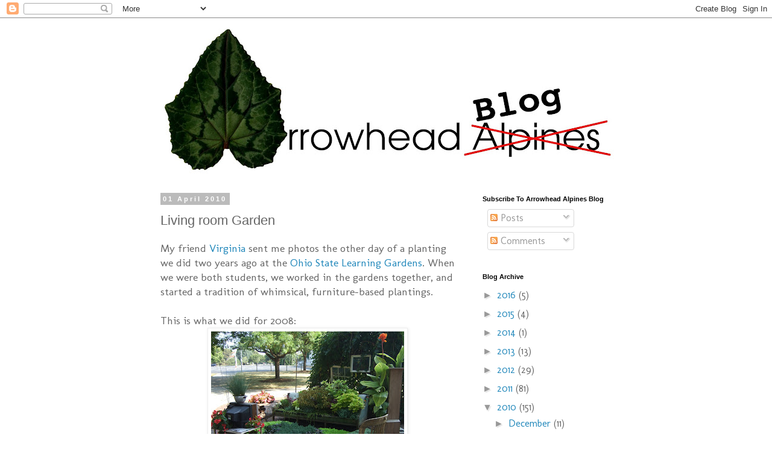

--- FILE ---
content_type: text/html; charset=UTF-8
request_url: http://blog.arrowheadalpines.com/2010/04/my-friend-virginia-sent-me-photos-other.html?showComment=1624290962355
body_size: 19501
content:
<!DOCTYPE html>
<html class='v2' dir='ltr' xmlns='http://www.w3.org/1999/xhtml' xmlns:b='http://www.google.com/2005/gml/b' xmlns:data='http://www.google.com/2005/gml/data' xmlns:expr='http://www.google.com/2005/gml/expr'>
<head>
<link href='https://www.blogger.com/static/v1/widgets/335934321-css_bundle_v2.css' rel='stylesheet' type='text/css'/>
<meta content='IE=EmulateIE7' http-equiv='X-UA-Compatible'/>
<meta content='width=1100' name='viewport'/>
<meta content='text/html; charset=UTF-8' http-equiv='Content-Type'/>
<meta content='blogger' name='generator'/>
<link href='http://blog.arrowheadalpines.com/favicon.ico' rel='icon' type='image/x-icon'/>
<link href='http://blog.arrowheadalpines.com/2010/04/my-friend-virginia-sent-me-photos-other.html' rel='canonical'/>
<link rel="alternate" type="application/atom+xml" title="Arrowhead Alpines Blog - Atom" href="http://blog.arrowheadalpines.com/feeds/posts/default" />
<link rel="alternate" type="application/rss+xml" title="Arrowhead Alpines Blog - RSS" href="http://blog.arrowheadalpines.com/feeds/posts/default?alt=rss" />
<link rel="service.post" type="application/atom+xml" title="Arrowhead Alpines Blog - Atom" href="https://www.blogger.com/feeds/24631933/posts/default" />

<link rel="alternate" type="application/atom+xml" title="Arrowhead Alpines Blog - Atom" href="http://blog.arrowheadalpines.com/feeds/5302737242112489260/comments/default" />
<!--Can't find substitution for tag [blog.ieCssRetrofitLinks]-->
<link href='https://blogger.googleusercontent.com/img/b/R29vZ2xl/AVvXsEiMbQCfCTxQ_RU9U_hiJY9GMhN83efeTek6g3C2-uJGyDZpgvMsQzCQDz7niOAEazDe90B1iM7XOLDy6dVtgunaJFZfXEI_4mwUFMkGxVzWhrmrVhqfnxPorvBVzcynRqcToggi/s320/furnituregarden3.jpg' rel='image_src'/>
<meta content='http://blog.arrowheadalpines.com/2010/04/my-friend-virginia-sent-me-photos-other.html' property='og:url'/>
<meta content='Living room Garden' property='og:title'/>
<meta content='My friend Virginia  sent me photos the other day of a planting we did two years ago at the Ohio State Learning Gardens . When we were both s...' property='og:description'/>
<meta content='https://blogger.googleusercontent.com/img/b/R29vZ2xl/AVvXsEiMbQCfCTxQ_RU9U_hiJY9GMhN83efeTek6g3C2-uJGyDZpgvMsQzCQDz7niOAEazDe90B1iM7XOLDy6dVtgunaJFZfXEI_4mwUFMkGxVzWhrmrVhqfnxPorvBVzcynRqcToggi/w1200-h630-p-k-no-nu/furnituregarden3.jpg' property='og:image'/>
<title>Arrowhead Alpines Blog: Living room Garden</title>
<style type='text/css'>@font-face{font-family:'Molengo';font-style:normal;font-weight:400;font-display:swap;src:url(//fonts.gstatic.com/s/molengo/v17/I_uuMpWeuBzZNBtQXb1akwKso5f4bA.woff2)format('woff2');unicode-range:U+0100-02BA,U+02BD-02C5,U+02C7-02CC,U+02CE-02D7,U+02DD-02FF,U+0304,U+0308,U+0329,U+1D00-1DBF,U+1E00-1E9F,U+1EF2-1EFF,U+2020,U+20A0-20AB,U+20AD-20C0,U+2113,U+2C60-2C7F,U+A720-A7FF;}@font-face{font-family:'Molengo';font-style:normal;font-weight:400;font-display:swap;src:url(//fonts.gstatic.com/s/molengo/v17/I_uuMpWeuBzZNBtQXbNakwKso5c.woff2)format('woff2');unicode-range:U+0000-00FF,U+0131,U+0152-0153,U+02BB-02BC,U+02C6,U+02DA,U+02DC,U+0304,U+0308,U+0329,U+2000-206F,U+20AC,U+2122,U+2191,U+2193,U+2212,U+2215,U+FEFF,U+FFFD;}</style>
<style id='page-skin-1' type='text/css'><!--
/*
-----------------------------------------------
Blogger Template Style
Name:     Simple
Designer: Blogger
URL:      www.blogger.com
----------------------------------------------- */
/* Content
----------------------------------------------- */
body {
font: normal normal 16px Molengo;
color: #666666;
background: #ffffff none no-repeat scroll center center;
padding: 0 0 0 0;
}
html body .region-inner {
min-width: 0;
max-width: 100%;
width: auto;
}
h2 {
font-size: 22px;
}
a:link {
text-decoration:none;
color: #2288bb;
}
a:visited {
text-decoration:none;
color: #888888;
}
a:hover {
text-decoration:underline;
color: #33aaff;
}
.body-fauxcolumn-outer .fauxcolumn-inner {
background: transparent none repeat scroll top left;
_background-image: none;
}
.body-fauxcolumn-outer .cap-top {
position: absolute;
z-index: 1;
height: 400px;
width: 100%;
}
.body-fauxcolumn-outer .cap-top .cap-left {
width: 100%;
background: transparent none repeat-x scroll top left;
_background-image: none;
}
.content-outer {
-moz-box-shadow: 0 0 0 rgba(0, 0, 0, .15);
-webkit-box-shadow: 0 0 0 rgba(0, 0, 0, .15);
-goog-ms-box-shadow: 0 0 0 #333333;
box-shadow: 0 0 0 rgba(0, 0, 0, .15);
margin-bottom: 1px;
}
.content-inner {
padding: 10px 40px;
}
.content-inner {
background-color: #ffffff;
}
/* Header
----------------------------------------------- */
.header-outer {
background: transparent none repeat-x scroll 0 -400px;
_background-image: none;
}
.Header h1 {
font: normal normal 40px 'Trebuchet MS',Trebuchet,Verdana,sans-serif;
color: #000000;
text-shadow: 0 0 0 rgba(0, 0, 0, .2);
}
.Header h1 a {
color: #000000;
}
.Header .description {
font-size: 18px;
color: #000000;
}
.header-inner .Header .titlewrapper {
padding: 22px 0;
}
.header-inner .Header .descriptionwrapper {
padding: 0 0;
}
/* Tabs
----------------------------------------------- */
.tabs-inner .section:first-child {
border-top: 0 solid #dddddd;
}
.tabs-inner .section:first-child ul {
margin-top: -1px;
border-top: 1px solid #dddddd;
border-left: 1px solid #dddddd;
border-right: 1px solid #dddddd;
}
.tabs-inner .widget ul {
background: transparent none repeat-x scroll 0 -800px;
_background-image: none;
border-bottom: 1px solid #dddddd;
margin-top: 0;
margin-left: -30px;
margin-right: -30px;
}
.tabs-inner .widget li a {
display: inline-block;
padding: .6em 1em;
font: normal normal 16px Molengo;
color: #000000;
border-left: 1px solid #ffffff;
border-right: 1px solid #dddddd;
}
.tabs-inner .widget li:first-child a {
border-left: none;
}
.tabs-inner .widget li.selected a, .tabs-inner .widget li a:hover {
color: #000000;
background-color: #eeeeee;
text-decoration: none;
}
/* Columns
----------------------------------------------- */
.main-outer {
border-top: 0 solid transparent;
}
.fauxcolumn-left-outer .fauxcolumn-inner {
border-right: 1px solid transparent;
}
.fauxcolumn-right-outer .fauxcolumn-inner {
border-left: 1px solid transparent;
}
/* Headings
----------------------------------------------- */
div.widget > h2,
div.widget h2.title {
margin: 0 0 1em 0;
font: normal bold 11px 'Trebuchet MS',Trebuchet,Verdana,sans-serif;
color: #000000;
}
/* Widgets
----------------------------------------------- */
.widget .zippy {
color: #999999;
text-shadow: 2px 2px 1px rgba(0, 0, 0, .1);
}
.widget .popular-posts ul {
list-style: none;
}
/* Posts
----------------------------------------------- */
h2.date-header {
font: normal bold 11px Arial, Tahoma, Helvetica, FreeSans, sans-serif;
}
.date-header span {
background-color: #bbbbbb;
color: #ffffff;
padding: 0.4em;
letter-spacing: 3px;
margin: inherit;
}
.main-inner {
padding-top: 35px;
padding-bottom: 65px;
}
.main-inner .column-center-inner {
padding: 0 0;
}
.main-inner .column-center-inner .section {
margin: 0 1em;
}
.post {
margin: 0 0 45px 0;
}
h3.post-title, .comments h4 {
font: normal normal 22px 'Trebuchet MS',Trebuchet,Verdana,sans-serif;
margin: .75em 0 0;
}
.post-body {
font-size: 110%;
line-height: 1.4;
position: relative;
}
.post-body img, .post-body .tr-caption-container, .Profile img, .Image img,
.BlogList .item-thumbnail img {
padding: 2px;
background: #ffffff;
border: 1px solid #eeeeee;
-moz-box-shadow: 1px 1px 5px rgba(0, 0, 0, .1);
-webkit-box-shadow: 1px 1px 5px rgba(0, 0, 0, .1);
box-shadow: 1px 1px 5px rgba(0, 0, 0, .1);
}
.post-body img, .post-body .tr-caption-container {
padding: 5px;
}
.post-body .tr-caption-container {
color: #666666;
}
.post-body .tr-caption-container img {
padding: 0;
background: transparent;
border: none;
-moz-box-shadow: 0 0 0 rgba(0, 0, 0, .1);
-webkit-box-shadow: 0 0 0 rgba(0, 0, 0, .1);
box-shadow: 0 0 0 rgba(0, 0, 0, .1);
}
.post-header {
margin: 0 0 1.5em;
line-height: 1.6;
font-size: 90%;
}
.post-footer {
margin: 20px -2px 0;
padding: 5px 10px;
color: #666666;
background-color: #eeeeee;
border-bottom: 1px solid #eeeeee;
line-height: 1.6;
font-size: 90%;
}
#comments .comment-author {
padding-top: 1.5em;
border-top: 1px solid transparent;
background-position: 0 1.5em;
}
#comments .comment-author:first-child {
padding-top: 0;
border-top: none;
}
.avatar-image-container {
margin: .2em 0 0;
}
#comments .avatar-image-container img {
border: 1px solid #eeeeee;
}
/* Comments
----------------------------------------------- */
.comments .comments-content .icon.blog-author {
background-repeat: no-repeat;
background-image: url([data-uri]);
}
.comments .comments-content .loadmore a {
border-top: 1px solid #999999;
border-bottom: 1px solid #999999;
}
.comments .comment-thread.inline-thread {
background-color: #eeeeee;
}
.comments .continue {
border-top: 2px solid #999999;
}
/* Accents
---------------------------------------------- */
.section-columns td.columns-cell {
border-left: 1px solid transparent;
}
.blog-pager {
background: transparent url(http://www.blogblog.com/1kt/simple/paging_dot.png) repeat-x scroll top center;
}
.blog-pager-older-link, .home-link,
.blog-pager-newer-link {
background-color: #ffffff;
padding: 5px;
}
.footer-outer {
border-top: 1px dashed #bbbbbb;
}
/* Mobile
----------------------------------------------- */
body.mobile  {
background-size: auto;
}
.mobile .body-fauxcolumn-outer {
background: transparent none repeat scroll top left;
}
.mobile .body-fauxcolumn-outer .cap-top {
background-size: 100% auto;
}
.mobile .content-outer {
-webkit-box-shadow: 0 0 3px rgba(0, 0, 0, .15);
box-shadow: 0 0 3px rgba(0, 0, 0, .15);
}
.mobile .tabs-inner .widget ul {
margin-left: 0;
margin-right: 0;
}
.mobile .post {
margin: 0;
}
.mobile .main-inner .column-center-inner .section {
margin: 0;
}
.mobile .date-header span {
padding: 0.1em 10px;
margin: 0 -10px;
}
.mobile h3.post-title {
margin: 0;
}
.mobile .blog-pager {
background: transparent none no-repeat scroll top center;
}
.mobile .footer-outer {
border-top: none;
}
.mobile .main-inner, .mobile .footer-inner {
background-color: #ffffff;
}
.mobile-index-contents {
color: #666666;
}
.mobile-link-button {
background-color: #2288bb;
}
.mobile-link-button a:link, .mobile-link-button a:visited {
color: #ffffff;
}
.mobile .tabs-inner .section:first-child {
border-top: none;
}
.mobile .tabs-inner .PageList .widget-content {
background-color: #eeeeee;
color: #000000;
border-top: 1px solid #dddddd;
border-bottom: 1px solid #dddddd;
}
.mobile .tabs-inner .PageList .widget-content .pagelist-arrow {
border-left: 1px solid #dddddd;
}

--></style>
<style id='template-skin-1' type='text/css'><!--
body {
min-width: 860px;
}
.content-outer, .content-fauxcolumn-outer, .region-inner {
min-width: 860px;
max-width: 860px;
_width: 860px;
}
.main-inner .columns {
padding-left: 0px;
padding-right: 260px;
}
.main-inner .fauxcolumn-center-outer {
left: 0px;
right: 260px;
/* IE6 does not respect left and right together */
_width: expression(this.parentNode.offsetWidth -
parseInt("0px") -
parseInt("260px") + 'px');
}
.main-inner .fauxcolumn-left-outer {
width: 0px;
}
.main-inner .fauxcolumn-right-outer {
width: 260px;
}
.main-inner .column-left-outer {
width: 0px;
right: 100%;
margin-left: -0px;
}
.main-inner .column-right-outer {
width: 260px;
margin-right: -260px;
}
#layout {
min-width: 0;
}
#layout .content-outer {
min-width: 0;
width: 800px;
}
#layout .region-inner {
min-width: 0;
width: auto;
}
--></style>
<script type='text/javascript'>

  var _gaq = _gaq || [];
  _gaq.push(['_setAccount', 'UA-11412420-2']);
  _gaq.push(['_trackPageview']);

  (function() {
    var ga = document.createElement('script'); ga.type = 'text/javascript'; ga.async = true;
    ga.src = ('https:' == document.location.protocol ? 'https://ssl' : 'http://www') + '.google-analytics.com/ga.js';
    var s = document.getElementsByTagName('script')[0]; s.parentNode.insertBefore(ga, s);
  })();

</script>
<link href='https://www.blogger.com/dyn-css/authorization.css?targetBlogID=24631933&amp;zx=c6e235cd-d83a-4aac-8af6-f550a651d53c' media='none' onload='if(media!=&#39;all&#39;)media=&#39;all&#39;' rel='stylesheet'/><noscript><link href='https://www.blogger.com/dyn-css/authorization.css?targetBlogID=24631933&amp;zx=c6e235cd-d83a-4aac-8af6-f550a651d53c' rel='stylesheet'/></noscript>
<meta name='google-adsense-platform-account' content='ca-host-pub-1556223355139109'/>
<meta name='google-adsense-platform-domain' content='blogspot.com'/>

<!-- data-ad-client=ca-pub-4878608858980833 -->

</head>
<body class='loading variant-simplysimple'>
<div class='navbar section' id='navbar'><div class='widget Navbar' data-version='1' id='Navbar1'><script type="text/javascript">
    function setAttributeOnload(object, attribute, val) {
      if(window.addEventListener) {
        window.addEventListener('load',
          function(){ object[attribute] = val; }, false);
      } else {
        window.attachEvent('onload', function(){ object[attribute] = val; });
      }
    }
  </script>
<div id="navbar-iframe-container"></div>
<script type="text/javascript" src="https://apis.google.com/js/platform.js"></script>
<script type="text/javascript">
      gapi.load("gapi.iframes:gapi.iframes.style.bubble", function() {
        if (gapi.iframes && gapi.iframes.getContext) {
          gapi.iframes.getContext().openChild({
              url: 'https://www.blogger.com/navbar/24631933?po\x3d5302737242112489260\x26origin\x3dhttp://blog.arrowheadalpines.com',
              where: document.getElementById("navbar-iframe-container"),
              id: "navbar-iframe"
          });
        }
      });
    </script><script type="text/javascript">
(function() {
var script = document.createElement('script');
script.type = 'text/javascript';
script.src = '//pagead2.googlesyndication.com/pagead/js/google_top_exp.js';
var head = document.getElementsByTagName('head')[0];
if (head) {
head.appendChild(script);
}})();
</script>
</div></div>
<div class='body-fauxcolumns'>
<div class='fauxcolumn-outer body-fauxcolumn-outer'>
<div class='cap-top'>
<div class='cap-left'></div>
<div class='cap-right'></div>
</div>
<div class='fauxborder-left'>
<div class='fauxborder-right'></div>
<div class='fauxcolumn-inner'>
</div>
</div>
<div class='cap-bottom'>
<div class='cap-left'></div>
<div class='cap-right'></div>
</div>
</div>
</div>
<div class='content'>
<div class='content-fauxcolumns'>
<div class='fauxcolumn-outer content-fauxcolumn-outer'>
<div class='cap-top'>
<div class='cap-left'></div>
<div class='cap-right'></div>
</div>
<div class='fauxborder-left'>
<div class='fauxborder-right'></div>
<div class='fauxcolumn-inner'>
</div>
</div>
<div class='cap-bottom'>
<div class='cap-left'></div>
<div class='cap-right'></div>
</div>
</div>
</div>
<div class='content-outer'>
<div class='content-cap-top cap-top'>
<div class='cap-left'></div>
<div class='cap-right'></div>
</div>
<div class='fauxborder-left content-fauxborder-left'>
<div class='fauxborder-right content-fauxborder-right'></div>
<div class='content-inner'>
<header>
<div class='header-outer'>
<div class='header-cap-top cap-top'>
<div class='cap-left'></div>
<div class='cap-right'></div>
</div>
<div class='fauxborder-left header-fauxborder-left'>
<div class='fauxborder-right header-fauxborder-right'></div>
<div class='region-inner header-inner'>
<div class='header section' id='header'><div class='widget Header' data-version='1' id='Header1'>
<div id='header-inner'>
<a href='http://blog.arrowheadalpines.com/' style='display: block'>
<img alt='Arrowhead Alpines Blog' height='249px; ' id='Header1_headerimg' src='https://blogger.googleusercontent.com/img/b/R29vZ2xl/AVvXsEhmTqsPLIJPjmuAjbkGMNfy8nEEZcI6QGw1GgAJs3EX3ohaoEu0ZyHmPpT2GgorRAXIKFQRfmRK_WAoGNF-Pezd7gYOzvW5JrHQvq6hb1P16blofSP0UZeh9PUDRu2BazP_PbGc/s780/arrowheadbloglogo.jpg' style='display: block' width='780px; '/>
</a>
</div>
</div></div>
</div>
</div>
<div class='header-cap-bottom cap-bottom'>
<div class='cap-left'></div>
<div class='cap-right'></div>
</div>
</div>
</header>
<div class='tabs-outer'>
<div class='tabs-cap-top cap-top'>
<div class='cap-left'></div>
<div class='cap-right'></div>
</div>
<div class='fauxborder-left tabs-fauxborder-left'>
<div class='fauxborder-right tabs-fauxborder-right'></div>
<div class='region-inner tabs-inner'>
<div class='tabs no-items section' id='crosscol'></div>
<div class='tabs no-items section' id='crosscol-overflow'></div>
</div>
</div>
<div class='tabs-cap-bottom cap-bottom'>
<div class='cap-left'></div>
<div class='cap-right'></div>
</div>
</div>
<div class='main-outer'>
<div class='main-cap-top cap-top'>
<div class='cap-left'></div>
<div class='cap-right'></div>
</div>
<div class='fauxborder-left main-fauxborder-left'>
<div class='fauxborder-right main-fauxborder-right'></div>
<div class='region-inner main-inner'>
<div class='columns fauxcolumns'>
<div class='fauxcolumn-outer fauxcolumn-center-outer'>
<div class='cap-top'>
<div class='cap-left'></div>
<div class='cap-right'></div>
</div>
<div class='fauxborder-left'>
<div class='fauxborder-right'></div>
<div class='fauxcolumn-inner'>
</div>
</div>
<div class='cap-bottom'>
<div class='cap-left'></div>
<div class='cap-right'></div>
</div>
</div>
<div class='fauxcolumn-outer fauxcolumn-left-outer'>
<div class='cap-top'>
<div class='cap-left'></div>
<div class='cap-right'></div>
</div>
<div class='fauxborder-left'>
<div class='fauxborder-right'></div>
<div class='fauxcolumn-inner'>
</div>
</div>
<div class='cap-bottom'>
<div class='cap-left'></div>
<div class='cap-right'></div>
</div>
</div>
<div class='fauxcolumn-outer fauxcolumn-right-outer'>
<div class='cap-top'>
<div class='cap-left'></div>
<div class='cap-right'></div>
</div>
<div class='fauxborder-left'>
<div class='fauxborder-right'></div>
<div class='fauxcolumn-inner'>
</div>
</div>
<div class='cap-bottom'>
<div class='cap-left'></div>
<div class='cap-right'></div>
</div>
</div>
<!-- corrects IE6 width calculation -->
<div class='columns-inner'>
<div class='column-center-outer'>
<div class='column-center-inner'>
<div class='main section' id='main'><div class='widget Blog' data-version='1' id='Blog1'>
<div class='blog-posts hfeed'>

          <div class="date-outer">
        
<h2 class='date-header'><span>01 April 2010</span></h2>

          <div class="date-posts">
        
<div class='post-outer'>
<div class='post hentry'>
<a name='5302737242112489260'></a>
<h3 class='post-title entry-title'>
Living room Garden
</h3>
<div class='post-header'>
<div class='post-header-line-1'></div>
</div>
<div class='post-body entry-content'>
My friend <a href="http://vverdesign.blogspot.com/">Virginia</a> sent me photos the other day of a planting we did two years ago at the <a href="http://chadwickarboretum.osu.edu/">Ohio State Learning Gardens</a>. When we were both students, we worked in the gardens together, and started a tradition of whimsical, furniture-based plantings.<br />
<br />
This is what we did for 2008:<br />
<div class="separator" style="clear: both; text-align: center;"><a href="https://blogger.googleusercontent.com/img/b/R29vZ2xl/AVvXsEiMbQCfCTxQ_RU9U_hiJY9GMhN83efeTek6g3C2-uJGyDZpgvMsQzCQDz7niOAEazDe90B1iM7XOLDy6dVtgunaJFZfXEI_4mwUFMkGxVzWhrmrVhqfnxPorvBVzcynRqcToggi/s1600/furnituregarden3.jpg" imageanchor="1" style="margin-left: 1em; margin-right: 1em;"><img border="0" src="https://blogger.googleusercontent.com/img/b/R29vZ2xl/AVvXsEiMbQCfCTxQ_RU9U_hiJY9GMhN83efeTek6g3C2-uJGyDZpgvMsQzCQDz7niOAEazDe90B1iM7XOLDy6dVtgunaJFZfXEI_4mwUFMkGxVzWhrmrVhqfnxPorvBVzcynRqcToggi/s320/furnituregarden3.jpg" /></a></div>Coleus on the couch watching TV next to the Canna Grandfather clock<br />
<div class="separator" style="clear: both; text-align: center;"><a href="https://blogger.googleusercontent.com/img/b/R29vZ2xl/AVvXsEgep0CUAwYYHfeBpgXy6sx8nZmyXefBSkCpTgv1Takl4kNoO1hb-0OdYda3OooBgGdHtGa2ZCo8V97iZmxk769ic3isBQkaIFHsGeaZHxocwTa6qU8EG2v14A0ACYUyQ8jGRCl5/s1600/furnituregarden2.jpg" imageanchor="1" style="margin-left: 1em; margin-right: 1em;"><img border="0" src="https://blogger.googleusercontent.com/img/b/R29vZ2xl/AVvXsEgep0CUAwYYHfeBpgXy6sx8nZmyXefBSkCpTgv1Takl4kNoO1hb-0OdYda3OooBgGdHtGa2ZCo8V97iZmxk769ic3isBQkaIFHsGeaZHxocwTa6qU8EG2v14A0ACYUyQ8jGRCl5/s320/furnituregarden2.jpg" /></a></div>Begonia end table and more of the couch<br />
<div class="separator" style="clear: both; text-align: center;"><a href="https://blogger.googleusercontent.com/img/b/R29vZ2xl/AVvXsEjulPAasTF7mnujhgHdNhSTZVbWX7yPpA1pBribFkSUEc8irV1wdctODB8yViAkIEknEM9FGTj4zdOHfz9_P4LMKtP7uMdUYKkQQiLvg9EIGpCAmtx1fmwhU-IQEgTRWtz18XPj/s1600/furnituregarden.jpg" imageanchor="1" style="margin-left: 1em; margin-right: 1em;"><img border="0" src="https://blogger.googleusercontent.com/img/b/R29vZ2xl/AVvXsEjulPAasTF7mnujhgHdNhSTZVbWX7yPpA1pBribFkSUEc8irV1wdctODB8yViAkIEknEM9FGTj4zdOHfz9_P4LMKtP7uMdUYKkQQiLvg9EIGpCAmtx1fmwhU-IQEgTRWtz18XPj/s320/furnituregarden.jpg" /></a></div>Virginia herself, relaxing on the sedum-ajuga rug next to the thyme chair.<br />
<br />
Last year we were both too busy to do a planting, but we're getting ready to do one for this year come May!
<div style='clear: both;'></div>
</div>
<div class='post-footer'>
<div class='post-footer-line post-footer-line-1'><span class='post-author vcard'>
Posted by
<span class='fn'>Joseph</span>
</span>
<span class='post-timestamp'>
at
<a class='timestamp-link' href='http://blog.arrowheadalpines.com/2010/04/my-friend-virginia-sent-me-photos-other.html' rel='bookmark' title='permanent link'><abbr class='published' title='2010-04-01T11:16:00-04:00'>11:16 AM</abbr></a>
</span>
<span class='post-comment-link'>
</span>
<span class='post-icons'>
<span class='item-action'>
<a href='https://www.blogger.com/email-post/24631933/5302737242112489260' title='Email Post'>
<img alt='' class='icon-action' height='13' src='http://img1.blogblog.com/img/icon18_email.gif' width='18'/>
</a>
</span>
<span class='item-control blog-admin pid-1031848139'>
<a href='https://www.blogger.com/post-edit.g?blogID=24631933&postID=5302737242112489260&from=pencil' title='Edit Post'>
<img alt='' class='icon-action' height='18' src='https://resources.blogblog.com/img/icon18_edit_allbkg.gif' width='18'/>
</a>
</span>
</span>
<span class='post-backlinks post-comment-link'>
</span>
<div class='post-share-buttons'>
<a class='goog-inline-block share-button sb-email' href='https://www.blogger.com/share-post.g?blogID=24631933&postID=5302737242112489260&target=email' target='_blank' title='Email This'><span class='share-button-link-text'>Email This</span></a><a class='goog-inline-block share-button sb-blog' href='https://www.blogger.com/share-post.g?blogID=24631933&postID=5302737242112489260&target=blog' onclick='window.open(this.href, "_blank", "height=270,width=475"); return false;' target='_blank' title='BlogThis!'><span class='share-button-link-text'>BlogThis!</span></a><a class='goog-inline-block share-button sb-twitter' href='https://www.blogger.com/share-post.g?blogID=24631933&postID=5302737242112489260&target=twitter' target='_blank' title='Share to X'><span class='share-button-link-text'>Share to X</span></a><a class='goog-inline-block share-button sb-facebook' href='https://www.blogger.com/share-post.g?blogID=24631933&postID=5302737242112489260&target=facebook' onclick='window.open(this.href, "_blank", "height=430,width=640"); return false;' target='_blank' title='Share to Facebook'><span class='share-button-link-text'>Share to Facebook</span></a><a class='goog-inline-block share-button sb-pinterest' href='https://www.blogger.com/share-post.g?blogID=24631933&postID=5302737242112489260&target=pinterest' target='_blank' title='Share to Pinterest'><span class='share-button-link-text'>Share to Pinterest</span></a>
</div>
</div>
<div class='post-footer-line post-footer-line-2'><span class='post-labels'>
Labels:
<a href='http://blog.arrowheadalpines.com/search/label/design' rel='tag'>design</a>,
<a href='http://blog.arrowheadalpines.com/search/label/great%20gardens' rel='tag'>great gardens</a>,
<a href='http://blog.arrowheadalpines.com/search/label/humor' rel='tag'>humor</a>,
<a href='http://blog.arrowheadalpines.com/search/label/sculpture' rel='tag'>sculpture</a>
</span>
</div>
<div class='post-footer-line post-footer-line-3'></div>
</div>
</div>
<div class='comments' id='comments'>
<a name='comments'></a>
<h4>19 comments:</h4>
<div id='Blog1_comments-block-wrapper'>
<dl class='avatar-comment-indent' id='comments-block'>
<dt class='comment-author ' id='c1745007346706043315'>
<a name='c1745007346706043315'></a>
<div class="avatar-image-container avatar-stock"><span dir="ltr"><a href="http://gardeningasylum.wordpress.com/" target="" rel="nofollow" onclick=""><img src="//resources.blogblog.com/img/blank.gif" width="35" height="35" alt="" title="Cyndy">

</a></span></div>
<a href='http://gardeningasylum.wordpress.com/' rel='nofollow'>Cyndy</a>
said...
</dt>
<dd class='comment-body' id='Blog1_cmt-1745007346706043315'>
<p>
Oh I do love those pictures! The thyme chair I may have to try...
</p>
</dd>
<dd class='comment-footer'>
<span class='comment-timestamp'>
<a href='http://blog.arrowheadalpines.com/2010/04/my-friend-virginia-sent-me-photos-other.html?showComment=1270137641839#c1745007346706043315' title='comment permalink'>
12:00 PM
</a>
<span class='item-control blog-admin pid-469705370'>
<a class='comment-delete' href='https://www.blogger.com/comment/delete/24631933/1745007346706043315' title='Delete Comment'>
<img src='https://resources.blogblog.com/img/icon_delete13.gif'/>
</a>
</span>
</span>
</dd>
<dt class='comment-author ' id='c2118669837178011734'>
<a name='c2118669837178011734'></a>
<div class="avatar-image-container vcard"><span dir="ltr"><a href="https://www.blogger.com/profile/09227500551609537140" target="" rel="nofollow" onclick="" class="avatar-hovercard" id="av-2118669837178011734-09227500551609537140"><img src="https://resources.blogblog.com/img/blank.gif" width="35" height="35" class="delayLoad" style="display: none;" longdesc="//blogger.googleusercontent.com/img/b/R29vZ2xl/AVvXsEgXWQxX9ef0k1vM-MzrqfjoFwdZvVfjsN-nBNAJzLNvVaWH8MHDUFGMCVFDBcLDiK0DzL_PH1Vk4NiLZlHsK_qm7kPsN6B5z-qJbsilwxfiyMlmSHWRMNzKUpPjH8h8dA/s45-c/PugHead.jpg" alt="" title="danger garden">

<noscript><img src="//blogger.googleusercontent.com/img/b/R29vZ2xl/AVvXsEgXWQxX9ef0k1vM-MzrqfjoFwdZvVfjsN-nBNAJzLNvVaWH8MHDUFGMCVFDBcLDiK0DzL_PH1Vk4NiLZlHsK_qm7kPsN6B5z-qJbsilwxfiyMlmSHWRMNzKUpPjH8h8dA/s45-c/PugHead.jpg" width="35" height="35" class="photo" alt=""></noscript></a></span></div>
<a href='https://www.blogger.com/profile/09227500551609537140' rel='nofollow'>danger garden</a>
said...
</dt>
<dd class='comment-body' id='Blog1_cmt-2118669837178011734'>
<p>
That is great fun! Others passing by must have really enjoyed it.
</p>
</dd>
<dd class='comment-footer'>
<span class='comment-timestamp'>
<a href='http://blog.arrowheadalpines.com/2010/04/my-friend-virginia-sent-me-photos-other.html?showComment=1270141453262#c2118669837178011734' title='comment permalink'>
1:04 PM
</a>
<span class='item-control blog-admin pid-253712287'>
<a class='comment-delete' href='https://www.blogger.com/comment/delete/24631933/2118669837178011734' title='Delete Comment'>
<img src='https://resources.blogblog.com/img/icon_delete13.gif'/>
</a>
</span>
</span>
</dd>
<dt class='comment-author ' id='c2245629730822134116'>
<a name='c2245629730822134116'></a>
<div class="avatar-image-container vcard"><span dir="ltr"><a href="https://www.blogger.com/profile/00119966558876842164" target="" rel="nofollow" onclick="" class="avatar-hovercard" id="av-2245629730822134116-00119966558876842164"><img src="https://resources.blogblog.com/img/blank.gif" width="35" height="35" class="delayLoad" style="display: none;" longdesc="//blogger.googleusercontent.com/img/b/R29vZ2xl/AVvXsEgbFXBNJTNbIO6kQCetKXuUFShno_x5JJvfNt08CQED-LUZzgR0MIxNE4ojnUk9JHEVnPIjp9cF92E-u3KjUlu3grEZN_mApD8lCOj4lvOJV-DLXdAR1ypBv956gLSCkA/s45-c/IO.jpg" alt="" title="Mary C.">

<noscript><img src="//blogger.googleusercontent.com/img/b/R29vZ2xl/AVvXsEgbFXBNJTNbIO6kQCetKXuUFShno_x5JJvfNt08CQED-LUZzgR0MIxNE4ojnUk9JHEVnPIjp9cF92E-u3KjUlu3grEZN_mApD8lCOj4lvOJV-DLXdAR1ypBv956gLSCkA/s45-c/IO.jpg" width="35" height="35" class="photo" alt=""></noscript></a></span></div>
<a href='https://www.blogger.com/profile/00119966558876842164' rel='nofollow'>Mary C.</a>
said...
</dt>
<dd class='comment-body' id='Blog1_cmt-2245629730822134116'>
<p>
wow I love that &quot;rug&quot;!
</p>
</dd>
<dd class='comment-footer'>
<span class='comment-timestamp'>
<a href='http://blog.arrowheadalpines.com/2010/04/my-friend-virginia-sent-me-photos-other.html?showComment=1270146301795#c2245629730822134116' title='comment permalink'>
2:25 PM
</a>
<span class='item-control blog-admin pid-408197016'>
<a class='comment-delete' href='https://www.blogger.com/comment/delete/24631933/2245629730822134116' title='Delete Comment'>
<img src='https://resources.blogblog.com/img/icon_delete13.gif'/>
</a>
</span>
</span>
</dd>
<dt class='comment-author ' id='c7277065247161405742'>
<a name='c7277065247161405742'></a>
<div class="avatar-image-container vcard"><span dir="ltr"><a href="https://www.blogger.com/profile/04129994850811861751" target="" rel="nofollow" onclick="" class="avatar-hovercard" id="av-7277065247161405742-04129994850811861751"><img src="https://resources.blogblog.com/img/blank.gif" width="35" height="35" class="delayLoad" style="display: none;" longdesc="//blogger.googleusercontent.com/img/b/R29vZ2xl/AVvXsEh6Z9BFgpGb0ZOyMVJpmWycSu5gRc0-q17g7OQa0jobZgpGOANxdPKtK_12yrPov5GwnV0uDQq_R-3XwEtdyoHRLMV6KePMBypk6kUQzZB2nNRGHU7rUocmopZ6krV4Ng/s45-c/MeNov09.JPG" alt="" title="Aaerelon">

<noscript><img src="//blogger.googleusercontent.com/img/b/R29vZ2xl/AVvXsEh6Z9BFgpGb0ZOyMVJpmWycSu5gRc0-q17g7OQa0jobZgpGOANxdPKtK_12yrPov5GwnV0uDQq_R-3XwEtdyoHRLMV6KePMBypk6kUQzZB2nNRGHU7rUocmopZ6krV4Ng/s45-c/MeNov09.JPG" width="35" height="35" class="photo" alt=""></noscript></a></span></div>
<a href='https://www.blogger.com/profile/04129994850811861751' rel='nofollow'>Aaerelon</a>
said...
</dt>
<dd class='comment-body' id='Blog1_cmt-7277065247161405742'>
<p>
Fun!
</p>
</dd>
<dd class='comment-footer'>
<span class='comment-timestamp'>
<a href='http://blog.arrowheadalpines.com/2010/04/my-friend-virginia-sent-me-photos-other.html?showComment=1270147891753#c7277065247161405742' title='comment permalink'>
2:51 PM
</a>
<span class='item-control blog-admin pid-1017308904'>
<a class='comment-delete' href='https://www.blogger.com/comment/delete/24631933/7277065247161405742' title='Delete Comment'>
<img src='https://resources.blogblog.com/img/icon_delete13.gif'/>
</a>
</span>
</span>
</dd>
<dt class='comment-author ' id='c6967040190673583000'>
<a name='c6967040190673583000'></a>
<div class="avatar-image-container avatar-stock"><span dir="ltr"><a href="http://www.gardenersreach.com/" target="" rel="nofollow" onclick=""><img src="//resources.blogblog.com/img/blank.gif" width="35" height="35" alt="" title="Grasshopper">

</a></span></div>
<a href='http://www.gardenersreach.com/' rel='nofollow'>Grasshopper</a>
said...
</dt>
<dd class='comment-body' id='Blog1_cmt-6967040190673583000'>
<p>
Wow! That looks fun! Talk about a natural living area. :) The rug looks so inviting.<a href="http://www.gardenersreach.com/category/Container-Gardening.aspx" rel="nofollow">Creative container gardening</a> really gives you the opportunity to endless imagination and expression. I hope to see more of your posts on this. Have fun!
</p>
</dd>
<dd class='comment-footer'>
<span class='comment-timestamp'>
<a href='http://blog.arrowheadalpines.com/2010/04/my-friend-virginia-sent-me-photos-other.html?showComment=1270173215708#c6967040190673583000' title='comment permalink'>
9:53 PM
</a>
<span class='item-control blog-admin pid-469705370'>
<a class='comment-delete' href='https://www.blogger.com/comment/delete/24631933/6967040190673583000' title='Delete Comment'>
<img src='https://resources.blogblog.com/img/icon_delete13.gif'/>
</a>
</span>
</span>
</dd>
<dt class='comment-author ' id='c5235351277296654744'>
<a name='c5235351277296654744'></a>
<div class="avatar-image-container avatar-stock"><span dir="ltr"><a href="http://ledgeandgardens.typepad.com/" target="" rel="nofollow" onclick=""><img src="//resources.blogblog.com/img/blank.gif" width="35" height="35" alt="" title="Layanee">

</a></span></div>
<a href='http://ledgeandgardens.typepad.com/' rel='nofollow'>Layanee</a>
said...
</dt>
<dd class='comment-body' id='Blog1_cmt-5235351277296654744'>
<p>
That just makes one smile.  Love the rug and if only I could find thyme to sit in a chair.  LOL
</p>
</dd>
<dd class='comment-footer'>
<span class='comment-timestamp'>
<a href='http://blog.arrowheadalpines.com/2010/04/my-friend-virginia-sent-me-photos-other.html?showComment=1270564351406#c5235351277296654744' title='comment permalink'>
10:32 AM
</a>
<span class='item-control blog-admin pid-469705370'>
<a class='comment-delete' href='https://www.blogger.com/comment/delete/24631933/5235351277296654744' title='Delete Comment'>
<img src='https://resources.blogblog.com/img/icon_delete13.gif'/>
</a>
</span>
</span>
</dd>
<dt class='comment-author ' id='c4845025253822196734'>
<a name='c4845025253822196734'></a>
<div class="avatar-image-container vcard"><span dir="ltr"><a href="https://www.blogger.com/profile/10913336590036045901" target="" rel="nofollow" onclick="" class="avatar-hovercard" id="av-4845025253822196734-10913336590036045901"><img src="https://resources.blogblog.com/img/blank.gif" width="35" height="35" class="delayLoad" style="display: none;" longdesc="//blogger.googleusercontent.com/img/b/R29vZ2xl/AVvXsEiMNBsAuHHPmu8tMX4qXQfb-N-htg3oBvZ90WAvEF8dVxJKZ5VOGYdRc9ve66fgW-T3T4zFwh4iQxum0_heuXkLBYYjw5ahdK5V8V7Av1L9-GiC02S2TR2NBxQBX03FvA/s45-c/tootfb.JPG" alt="" title="Commonweeder">

<noscript><img src="//blogger.googleusercontent.com/img/b/R29vZ2xl/AVvXsEiMNBsAuHHPmu8tMX4qXQfb-N-htg3oBvZ90WAvEF8dVxJKZ5VOGYdRc9ve66fgW-T3T4zFwh4iQxum0_heuXkLBYYjw5ahdK5V8V7Av1L9-GiC02S2TR2NBxQBX03FvA/s45-c/tootfb.JPG" width="35" height="35" class="photo" alt=""></noscript></a></span></div>
<a href='https://www.blogger.com/profile/10913336590036045901' rel='nofollow'>Commonweeder</a>
said...
</dt>
<dd class='comment-body' id='Blog1_cmt-4845025253822196734'>
<p>
Wonderful post. I&#39;ve seen people do &#39;plant chairs&#39; before, but never a whole living room. How wonderful. A whole section of my lawn is turning into a bank of thyme. A beaufiful and comfortable rug.
</p>
</dd>
<dd class='comment-footer'>
<span class='comment-timestamp'>
<a href='http://blog.arrowheadalpines.com/2010/04/my-friend-virginia-sent-me-photos-other.html?showComment=1270643097353#c4845025253822196734' title='comment permalink'>
8:24 AM
</a>
<span class='item-control blog-admin pid-473618738'>
<a class='comment-delete' href='https://www.blogger.com/comment/delete/24631933/4845025253822196734' title='Delete Comment'>
<img src='https://resources.blogblog.com/img/icon_delete13.gif'/>
</a>
</span>
</span>
</dd>
<dt class='comment-author ' id='c2097588185774587566'>
<a name='c2097588185774587566'></a>
<div class="avatar-image-container vcard"><span dir="ltr"><a href="https://www.blogger.com/profile/18133943147518051559" target="" rel="nofollow" onclick="" class="avatar-hovercard" id="av-2097588185774587566-18133943147518051559"><img src="https://resources.blogblog.com/img/blank.gif" width="35" height="35" class="delayLoad" style="display: none;" longdesc="//2.bp.blogspot.com/-opYiVCh3pnU/T3efqZhv-fI/AAAAAAAAHFg/v2ZeoxO5y_U/s35/showy%25252Bladyslipper%25252Btrio.jpg" alt="" title="lisa">

<noscript><img src="//2.bp.blogspot.com/-opYiVCh3pnU/T3efqZhv-fI/AAAAAAAAHFg/v2ZeoxO5y_U/s35/showy%25252Bladyslipper%25252Btrio.jpg" width="35" height="35" class="photo" alt=""></noscript></a></span></div>
<a href='https://www.blogger.com/profile/18133943147518051559' rel='nofollow'>lisa</a>
said...
</dt>
<dd class='comment-body' id='Blog1_cmt-2097588185774587566'>
<p>
This is so creative and cool! Thank you for sharing!
</p>
</dd>
<dd class='comment-footer'>
<span class='comment-timestamp'>
<a href='http://blog.arrowheadalpines.com/2010/04/my-friend-virginia-sent-me-photos-other.html?showComment=1270789224031#c2097588185774587566' title='comment permalink'>
1:00 AM
</a>
<span class='item-control blog-admin pid-763715577'>
<a class='comment-delete' href='https://www.blogger.com/comment/delete/24631933/2097588185774587566' title='Delete Comment'>
<img src='https://resources.blogblog.com/img/icon_delete13.gif'/>
</a>
</span>
</span>
</dd>
<dt class='comment-author ' id='c8641663620153554573'>
<a name='c8641663620153554573'></a>
<div class="avatar-image-container vcard"><span dir="ltr"><a href="https://www.blogger.com/profile/11915400606909546981" target="" rel="nofollow" onclick="" class="avatar-hovercard" id="av-8641663620153554573-11915400606909546981"><img src="https://resources.blogblog.com/img/blank.gif" width="35" height="35" class="delayLoad" style="display: none;" longdesc="//blogger.googleusercontent.com/img/b/R29vZ2xl/AVvXsEj_UecDJHf_JAw61Jn4tmMMcrkZGDcVkM3QP-Zbbmgsqo1P6lbfPqEG_dtQu8uT4etKDhml1AKls8B9q3K9tNN9cT9cEjKfeOMJQQIXTRRSj8p8zzslN5YqWeqxjtYgFw/s45-c/unnamed.png" alt="" title="Elizabeth">

<noscript><img src="//blogger.googleusercontent.com/img/b/R29vZ2xl/AVvXsEj_UecDJHf_JAw61Jn4tmMMcrkZGDcVkM3QP-Zbbmgsqo1P6lbfPqEG_dtQu8uT4etKDhml1AKls8B9q3K9tNN9cT9cEjKfeOMJQQIXTRRSj8p8zzslN5YqWeqxjtYgFw/s45-c/unnamed.png" width="35" height="35" class="photo" alt=""></noscript></a></span></div>
<a href='https://www.blogger.com/profile/11915400606909546981' rel='nofollow'>Elizabeth</a>
said...
</dt>
<dd class='comment-body' id='Blog1_cmt-8641663620153554573'>
<p>
This post is very useful for us. Because we have a lot o tips and tricks from this post. Thank you for this amazing post share.  <a href="http://cuddlyhomeadvisors.com/a-good-selection-of-cheap-recliners/" rel="nofollow">best-recliners</a>
</p>
</dd>
<dd class='comment-footer'>
<span class='comment-timestamp'>
<a href='http://blog.arrowheadalpines.com/2010/04/my-friend-virginia-sent-me-photos-other.html?showComment=1470661765791#c8641663620153554573' title='comment permalink'>
9:09 AM
</a>
<span class='item-control blog-admin pid-728209494'>
<a class='comment-delete' href='https://www.blogger.com/comment/delete/24631933/8641663620153554573' title='Delete Comment'>
<img src='https://resources.blogblog.com/img/icon_delete13.gif'/>
</a>
</span>
</span>
</dd>
<dt class='comment-author ' id='c1884163700496519469'>
<a name='c1884163700496519469'></a>
<div class="avatar-image-container avatar-stock"><span dir="ltr"><a href="https://www.blogger.com/profile/07451198435342378774" target="" rel="nofollow" onclick="" class="avatar-hovercard" id="av-1884163700496519469-07451198435342378774"><img src="//www.blogger.com/img/blogger_logo_round_35.png" width="35" height="35" alt="" title="Unknown">

</a></span></div>
<a href='https://www.blogger.com/profile/07451198435342378774' rel='nofollow'>Unknown</a>
said...
</dt>
<dd class='comment-body' id='Blog1_cmt-1884163700496519469'>
<p>
I think it was really a very enjoyable moment. Thanks for sharing Coleus on the couch watching TV next to the Canna Grandfather clock. Awesome time. I admire to see this.<br /><a href="http://www.mododivita.com/" rel="nofollow">Italian Furniture</a>
</p>
</dd>
<dd class='comment-footer'>
<span class='comment-timestamp'>
<a href='http://blog.arrowheadalpines.com/2010/04/my-friend-virginia-sent-me-photos-other.html?showComment=1477207923584#c1884163700496519469' title='comment permalink'>
3:32 AM
</a>
<span class='item-control blog-admin pid-408961197'>
<a class='comment-delete' href='https://www.blogger.com/comment/delete/24631933/1884163700496519469' title='Delete Comment'>
<img src='https://resources.blogblog.com/img/icon_delete13.gif'/>
</a>
</span>
</span>
</dd>
<dt class='comment-author ' id='c3851570291621562640'>
<a name='c3851570291621562640'></a>
<div class="avatar-image-container avatar-stock"><span dir="ltr"><img src="//resources.blogblog.com/img/blank.gif" width="35" height="35" alt="" title="Anonymous">

</span></div>
Anonymous
said...
</dt>
<dd class='comment-body' id='Blog1_cmt-3851570291621562640'>
<p>
Take a look at <a href="https://pro-essay-writer.com/blog/research-paper-writing.html" rel="nofollow">this</a> article with some useful writing advises.
</p>
</dd>
<dd class='comment-footer'>
<span class='comment-timestamp'>
<a href='http://blog.arrowheadalpines.com/2010/04/my-friend-virginia-sent-me-photos-other.html?showComment=1482490286333#c3851570291621562640' title='comment permalink'>
5:51 AM
</a>
<span class='item-control blog-admin pid-469705370'>
<a class='comment-delete' href='https://www.blogger.com/comment/delete/24631933/3851570291621562640' title='Delete Comment'>
<img src='https://resources.blogblog.com/img/icon_delete13.gif'/>
</a>
</span>
</span>
</dd>
<dt class='comment-author ' id='c4579139680155734346'>
<a name='c4579139680155734346'></a>
<div class="avatar-image-container avatar-stock"><span dir="ltr"><a href="https://www.blogger.com/profile/01655894365721389730" target="" rel="nofollow" onclick="" class="avatar-hovercard" id="av-4579139680155734346-01655894365721389730"><img src="//www.blogger.com/img/blogger_logo_round_35.png" width="35" height="35" alt="" title="pheobe22">

</a></span></div>
<a href='https://www.blogger.com/profile/01655894365721389730' rel='nofollow'>pheobe22</a>
said...
</dt>
<dd class='comment-body' id='Blog1_cmt-4579139680155734346'>
<p>
I&#8217;m eager to find the valuable information and for me this is the right place to get the good stuff.<a href="https://comfysofastudio.com/best-leather-sofa-reviews/" rel="nofollow">best leather couches</a>
</p>
</dd>
<dd class='comment-footer'>
<span class='comment-timestamp'>
<a href='http://blog.arrowheadalpines.com/2010/04/my-friend-virginia-sent-me-photos-other.html?showComment=1532089981793#c4579139680155734346' title='comment permalink'>
8:33 AM
</a>
<span class='item-control blog-admin pid-2069760690'>
<a class='comment-delete' href='https://www.blogger.com/comment/delete/24631933/4579139680155734346' title='Delete Comment'>
<img src='https://resources.blogblog.com/img/icon_delete13.gif'/>
</a>
</span>
</span>
</dd>
<dt class='comment-author ' id='c2034111215420480765'>
<a name='c2034111215420480765'></a>
<div class="avatar-image-container avatar-stock"><span dir="ltr"><a href="https://www.blogger.com/profile/15129655513968510353" target="" rel="nofollow" onclick="" class="avatar-hovercard" id="av-2034111215420480765-15129655513968510353"><img src="//www.blogger.com/img/blogger_logo_round_35.png" width="35" height="35" alt="" title="noor">

</a></span></div>
<a href='https://www.blogger.com/profile/15129655513968510353' rel='nofollow'>noor</a>
said...
</dt>
<dd class='comment-body' id='Blog1_cmt-2034111215420480765'>
<p>
<br />نقل عفش داخل جدة <a href="https://www.alraid-sa.com/%D9%86%D9%82%D9%84-%D8%B9%D9%81%D8%B4-%D8%AF%D8%A7%D8%AE%D9%84-%D8%AC%D8%AF%D8%A9/" rel="nofollow">نقل عفش داخل جدة</a><br />دينا نقل عفش جدة <a href="https://www.alraid-sa.com/%D8%AF%D9%8A%D9%86%D8%A7-%D9%86%D9%82%D9%84-%D8%B9%D9%81%D8%B4-%D8%AC%D8%AF%D8%A9/" rel="nofollow">دينا نقل عفش جدة</a><br />افضل  نقل عفش من جدة الى الرياض <a href="https://www.alraid-sa.com/%D8%B4%D8%B1%D9%83%D8%A9-%D9%86%D9%82%D9%84-%D8%B9%D9%81%D8%B4-%D9%85%D9%86-%D8%AC%D8%AF%D8%A9-%D8%A7%D9%84%D9%89-%D8%A7%D9%84%D8%B1%D9%8A%D8%A7%D8%B6/" rel="nofollow">افضل  نقل عفش من جدة الى الرياض</a> <br /> نقل عفش من جدة الى دبي <a href="https://www.alraid-sa.com/%D8%B4%D8%B1%D9%83%D8%A9-%D9%86%D9%82%D9%84-%D8%B9%D9%81%D8%B4-%D9%85%D9%86-%D8%AC%D8%AF%D8%A9-%D8%A7%D9%84%D9%89-%D8%A7%D9%84%D8%A7%D9%85%D8%A7%D8%B1%D8%A7%D8%AA/" rel="nofollow"> شحن عفش من جدة الى الامارات</a><br /> <br />
</p>
</dd>
<dd class='comment-footer'>
<span class='comment-timestamp'>
<a href='http://blog.arrowheadalpines.com/2010/04/my-friend-virginia-sent-me-photos-other.html?showComment=1584493639135#c2034111215420480765' title='comment permalink'>
9:07 PM
</a>
<span class='item-control blog-admin pid-783166881'>
<a class='comment-delete' href='https://www.blogger.com/comment/delete/24631933/2034111215420480765' title='Delete Comment'>
<img src='https://resources.blogblog.com/img/icon_delete13.gif'/>
</a>
</span>
</span>
</dd>
<dt class='comment-author ' id='c8865308079271967546'>
<a name='c8865308079271967546'></a>
<div class="avatar-image-container avatar-stock"><span dir="ltr"><img src="//resources.blogblog.com/img/blank.gif" width="35" height="35" alt="" title="Anonymous">

</span></div>
Anonymous
said...
</dt>
<dd class='comment-body' id='Blog1_cmt-8865308079271967546'>
<p>
Some bunk beds with slides will place the ladder at the head and the chute at the foot. <a href="https://www.customkidsfurniture.com/collections/bunk-bed-with-slide" rel="nofollow">toddler bunk bed with slide</a><br />
</p>
</dd>
<dd class='comment-footer'>
<span class='comment-timestamp'>
<a href='http://blog.arrowheadalpines.com/2010/04/my-friend-virginia-sent-me-photos-other.html?showComment=1599078642493#c8865308079271967546' title='comment permalink'>
4:30 PM
</a>
<span class='item-control blog-admin pid-469705370'>
<a class='comment-delete' href='https://www.blogger.com/comment/delete/24631933/8865308079271967546' title='Delete Comment'>
<img src='https://resources.blogblog.com/img/icon_delete13.gif'/>
</a>
</span>
</span>
</dd>
<dt class='comment-author ' id='c8803985042980140914'>
<a name='c8803985042980140914'></a>
<div class="avatar-image-container avatar-stock"><span dir="ltr"><a href="https://www.blogger.com/profile/00147447038834864337" target="" rel="nofollow" onclick="" class="avatar-hovercard" id="av-8803985042980140914-00147447038834864337"><img src="//www.blogger.com/img/blogger_logo_round_35.png" width="35" height="35" alt="" title="Hanna Bell">

</a></span></div>
<a href='https://www.blogger.com/profile/00147447038834864337' rel='nofollow'>Hanna Bell</a>
said...
</dt>
<dd class='comment-body' id='Blog1_cmt-8803985042980140914'>
<span class='deleted-comment'>This comment has been removed by the author.</span>
</dd>
<dd class='comment-footer'>
<span class='comment-timestamp'>
<a href='http://blog.arrowheadalpines.com/2010/04/my-friend-virginia-sent-me-photos-other.html?showComment=1624970976820#c8803985042980140914' title='comment permalink'>
8:49 AM
</a>
<span class='item-control blog-admin '>
<a class='comment-delete' href='https://www.blogger.com/comment/delete/24631933/8803985042980140914' title='Delete Comment'>
<img src='https://resources.blogblog.com/img/icon_delete13.gif'/>
</a>
</span>
</span>
</dd>
<dt class='comment-author ' id='c4980479847255829606'>
<a name='c4980479847255829606'></a>
<div class="avatar-image-container avatar-stock"><span dir="ltr"><a href="https://www.blogger.com/profile/00147447038834864337" target="" rel="nofollow" onclick="" class="avatar-hovercard" id="av-4980479847255829606-00147447038834864337"><img src="//www.blogger.com/img/blogger_logo_round_35.png" width="35" height="35" alt="" title="Hanna Bell">

</a></span></div>
<a href='https://www.blogger.com/profile/00147447038834864337' rel='nofollow'>Hanna Bell</a>
said...
</dt>
<dd class='comment-body' id='Blog1_cmt-4980479847255829606'>
<span class='deleted-comment'>This comment has been removed by the author.</span>
</dd>
<dd class='comment-footer'>
<span class='comment-timestamp'>
<a href='http://blog.arrowheadalpines.com/2010/04/my-friend-virginia-sent-me-photos-other.html?showComment=1624971241842#c4980479847255829606' title='comment permalink'>
8:54 AM
</a>
<span class='item-control blog-admin '>
<a class='comment-delete' href='https://www.blogger.com/comment/delete/24631933/4980479847255829606' title='Delete Comment'>
<img src='https://resources.blogblog.com/img/icon_delete13.gif'/>
</a>
</span>
</span>
</dd>
<dt class='comment-author ' id='c7422093141421681354'>
<a name='c7422093141421681354'></a>
<div class="avatar-image-container avatar-stock"><span dir="ltr"><a href="https://www.blogger.com/profile/00147447038834864337" target="" rel="nofollow" onclick="" class="avatar-hovercard" id="av-7422093141421681354-00147447038834864337"><img src="//www.blogger.com/img/blogger_logo_round_35.png" width="35" height="35" alt="" title="Hanna Bell">

</a></span></div>
<a href='https://www.blogger.com/profile/00147447038834864337' rel='nofollow'>Hanna Bell</a>
said...
</dt>
<dd class='comment-body' id='Blog1_cmt-7422093141421681354'>
<span class='deleted-comment'>This comment has been removed by the author.</span>
</dd>
<dd class='comment-footer'>
<span class='comment-timestamp'>
<a href='http://blog.arrowheadalpines.com/2010/04/my-friend-virginia-sent-me-photos-other.html?showComment=1624973806041#c7422093141421681354' title='comment permalink'>
9:36 AM
</a>
<span class='item-control blog-admin '>
<a class='comment-delete' href='https://www.blogger.com/comment/delete/24631933/7422093141421681354' title='Delete Comment'>
<img src='https://resources.blogblog.com/img/icon_delete13.gif'/>
</a>
</span>
</span>
</dd>
<dt class='comment-author ' id='c2536986547138109570'>
<a name='c2536986547138109570'></a>
<div class="avatar-image-container avatar-stock"><span dir="ltr"><a href="https://www.blogger.com/profile/06141365806081868526" target="" rel="nofollow" onclick="" class="avatar-hovercard" id="av-2536986547138109570-06141365806081868526"><img src="//www.blogger.com/img/blogger_logo_round_35.png" width="35" height="35" alt="" title="Nick Hunter">

</a></span></div>
<a href='https://www.blogger.com/profile/06141365806081868526' rel='nofollow'>Nick Hunter</a>
said...
</dt>
<dd class='comment-body' id='Blog1_cmt-2536986547138109570'>
<p>
I like the idea of this living room garden. I am sure that you both have done mutual efforts for this amazing garden. This is an awesome idea that while sitting and working in your living room you can enjoy the perks and view of that amazing garden. Greenery and beautiful flowers and plants keep you fresh all day. <br /><a href="https://www.theacademicpapers.co.uk/phd-dissertation-help.php" rel="nofollow">PhD Dissertation Writing Services </a>
</p>
</dd>
<dd class='comment-footer'>
<span class='comment-timestamp'>
<a href='http://blog.arrowheadalpines.com/2010/04/my-friend-virginia-sent-me-photos-other.html?showComment=1649916906892#c2536986547138109570' title='comment permalink'>
2:15 AM
</a>
<span class='item-control blog-admin pid-410454994'>
<a class='comment-delete' href='https://www.blogger.com/comment/delete/24631933/2536986547138109570' title='Delete Comment'>
<img src='https://resources.blogblog.com/img/icon_delete13.gif'/>
</a>
</span>
</span>
</dd>
<dt class='comment-author ' id='c4225970588743189121'>
<a name='c4225970588743189121'></a>
<div class="avatar-image-container avatar-stock"><span dir="ltr"><a href="https://www.blogger.com/profile/17307519711143282001" target="" rel="nofollow" onclick="" class="avatar-hovercard" id="av-4225970588743189121-17307519711143282001"><img src="//www.blogger.com/img/blogger_logo_round_35.png" width="35" height="35" alt="" title="Sarah Mark">

</a></span></div>
<a href='https://www.blogger.com/profile/17307519711143282001' rel='nofollow'>Sarah Mark</a>
said...
</dt>
<dd class='comment-body' id='Blog1_cmt-4225970588743189121'>
<p>
I am a huge fan of greenery and I am loving your idea of this living room garden. I am thinking to discuss with my husband so that he may start working on this idea and try to establish a living room garden in our home. This is one of the best option you can enjoy nature from this living room garden while doing your daily house chores.<br /> <a href="https://www.cheap-essay-writing.co.uk/coursework-writing-services-uk/" rel="nofollow"> Coursework Writing Services </a>
</p>
</dd>
<dd class='comment-footer'>
<span class='comment-timestamp'>
<a href='http://blog.arrowheadalpines.com/2010/04/my-friend-virginia-sent-me-photos-other.html?showComment=1652784943779#c4225970588743189121' title='comment permalink'>
6:55 AM
</a>
<span class='item-control blog-admin pid-1706485243'>
<a class='comment-delete' href='https://www.blogger.com/comment/delete/24631933/4225970588743189121' title='Delete Comment'>
<img src='https://resources.blogblog.com/img/icon_delete13.gif'/>
</a>
</span>
</span>
</dd>
</dl>
</div>
<p class='comment-footer'>
<a href='https://www.blogger.com/comment/fullpage/post/24631933/5302737242112489260' onclick=''>Post a Comment</a>
</p>
</div>
</div>

        </div></div>
      
</div>
<div class='blog-pager' id='blog-pager'>
<span id='blog-pager-newer-link'>
<a class='blog-pager-newer-link' href='http://blog.arrowheadalpines.com/2010/04/wednesday-links.html' id='Blog1_blog-pager-newer-link' title='Newer Post'>Newer Post</a>
</span>
<span id='blog-pager-older-link'>
<a class='blog-pager-older-link' href='http://blog.arrowheadalpines.com/2010/03/i-really-think-they-are-alive.html' id='Blog1_blog-pager-older-link' title='Older Post'>Older Post</a>
</span>
<a class='home-link' href='http://blog.arrowheadalpines.com/'>Home</a>
</div>
<div class='clear'></div>
<div class='post-feeds'>
<div class='feed-links'>
Subscribe to:
<a class='feed-link' href='http://blog.arrowheadalpines.com/feeds/5302737242112489260/comments/default' target='_blank' type='application/atom+xml'>Post Comments (Atom)</a>
</div>
</div>
</div></div>
</div>
</div>
<div class='column-left-outer'>
<div class='column-left-inner'>
<aside>
</aside>
</div>
</div>
<div class='column-right-outer'>
<div class='column-right-inner'>
<aside>
<div class='sidebar section' id='sidebar-right-1'><div class='widget Subscribe' data-version='1' id='Subscribe1'>
<div style='white-space:nowrap'>
<h2 class='title'>Subscribe To Arrowhead Alpines Blog</h2>
<div class='widget-content'>
<div class='subscribe-wrapper subscribe-type-POST'>
<div class='subscribe expanded subscribe-type-POST' id='SW_READER_LIST_Subscribe1POST' style='display:none;'>
<div class='top'>
<span class='inner' onclick='return(_SW_toggleReaderList(event, "Subscribe1POST"));'>
<img class='subscribe-dropdown-arrow' src='https://resources.blogblog.com/img/widgets/arrow_dropdown.gif'/>
<img align='absmiddle' alt='' border='0' class='feed-icon' src='https://resources.blogblog.com/img/icon_feed12.png'/>
Posts
</span>
<div class='feed-reader-links'>
<a class='feed-reader-link' href='https://www.netvibes.com/subscribe.php?url=http%3A%2F%2Fblog.arrowheadalpines.com%2Ffeeds%2Fposts%2Fdefault' target='_blank'>
<img src='https://resources.blogblog.com/img/widgets/subscribe-netvibes.png'/>
</a>
<a class='feed-reader-link' href='https://add.my.yahoo.com/content?url=http%3A%2F%2Fblog.arrowheadalpines.com%2Ffeeds%2Fposts%2Fdefault' target='_blank'>
<img src='https://resources.blogblog.com/img/widgets/subscribe-yahoo.png'/>
</a>
<a class='feed-reader-link' href='http://blog.arrowheadalpines.com/feeds/posts/default' target='_blank'>
<img align='absmiddle' class='feed-icon' src='https://resources.blogblog.com/img/icon_feed12.png'/>
                  Atom
                </a>
</div>
</div>
<div class='bottom'></div>
</div>
<div class='subscribe' id='SW_READER_LIST_CLOSED_Subscribe1POST' onclick='return(_SW_toggleReaderList(event, "Subscribe1POST"));'>
<div class='top'>
<span class='inner'>
<img class='subscribe-dropdown-arrow' src='https://resources.blogblog.com/img/widgets/arrow_dropdown.gif'/>
<span onclick='return(_SW_toggleReaderList(event, "Subscribe1POST"));'>
<img align='absmiddle' alt='' border='0' class='feed-icon' src='https://resources.blogblog.com/img/icon_feed12.png'/>
Posts
</span>
</span>
</div>
<div class='bottom'></div>
</div>
</div>
<div class='subscribe-wrapper subscribe-type-PER_POST'>
<div class='subscribe expanded subscribe-type-PER_POST' id='SW_READER_LIST_Subscribe1PER_POST' style='display:none;'>
<div class='top'>
<span class='inner' onclick='return(_SW_toggleReaderList(event, "Subscribe1PER_POST"));'>
<img class='subscribe-dropdown-arrow' src='https://resources.blogblog.com/img/widgets/arrow_dropdown.gif'/>
<img align='absmiddle' alt='' border='0' class='feed-icon' src='https://resources.blogblog.com/img/icon_feed12.png'/>
Comments
</span>
<div class='feed-reader-links'>
<a class='feed-reader-link' href='https://www.netvibes.com/subscribe.php?url=http%3A%2F%2Fblog.arrowheadalpines.com%2Ffeeds%2F5302737242112489260%2Fcomments%2Fdefault' target='_blank'>
<img src='https://resources.blogblog.com/img/widgets/subscribe-netvibes.png'/>
</a>
<a class='feed-reader-link' href='https://add.my.yahoo.com/content?url=http%3A%2F%2Fblog.arrowheadalpines.com%2Ffeeds%2F5302737242112489260%2Fcomments%2Fdefault' target='_blank'>
<img src='https://resources.blogblog.com/img/widgets/subscribe-yahoo.png'/>
</a>
<a class='feed-reader-link' href='http://blog.arrowheadalpines.com/feeds/5302737242112489260/comments/default' target='_blank'>
<img align='absmiddle' class='feed-icon' src='https://resources.blogblog.com/img/icon_feed12.png'/>
                  Atom
                </a>
</div>
</div>
<div class='bottom'></div>
</div>
<div class='subscribe' id='SW_READER_LIST_CLOSED_Subscribe1PER_POST' onclick='return(_SW_toggleReaderList(event, "Subscribe1PER_POST"));'>
<div class='top'>
<span class='inner'>
<img class='subscribe-dropdown-arrow' src='https://resources.blogblog.com/img/widgets/arrow_dropdown.gif'/>
<span onclick='return(_SW_toggleReaderList(event, "Subscribe1PER_POST"));'>
<img align='absmiddle' alt='' border='0' class='feed-icon' src='https://resources.blogblog.com/img/icon_feed12.png'/>
Comments
</span>
</span>
</div>
<div class='bottom'></div>
</div>
</div>
<div style='clear:both'></div>
</div>
</div>
<div class='clear'></div>
</div><div class='widget BlogArchive' data-version='1' id='BlogArchive1'>
<h2>Blog Archive</h2>
<div class='widget-content'>
<div id='ArchiveList'>
<div id='BlogArchive1_ArchiveList'>
<ul class='hierarchy'>
<li class='archivedate collapsed'>
<a class='toggle' href='javascript:void(0)'>
<span class='zippy'>

        &#9658;&#160;
      
</span>
</a>
<a class='post-count-link' href='http://blog.arrowheadalpines.com/2016/'>
2016
</a>
<span class='post-count' dir='ltr'>(5)</span>
<ul class='hierarchy'>
<li class='archivedate collapsed'>
<a class='toggle' href='javascript:void(0)'>
<span class='zippy'>

        &#9658;&#160;
      
</span>
</a>
<a class='post-count-link' href='http://blog.arrowheadalpines.com/2016/09/'>
September
</a>
<span class='post-count' dir='ltr'>(1)</span>
</li>
</ul>
<ul class='hierarchy'>
<li class='archivedate collapsed'>
<a class='toggle' href='javascript:void(0)'>
<span class='zippy'>

        &#9658;&#160;
      
</span>
</a>
<a class='post-count-link' href='http://blog.arrowheadalpines.com/2016/08/'>
August
</a>
<span class='post-count' dir='ltr'>(1)</span>
</li>
</ul>
<ul class='hierarchy'>
<li class='archivedate collapsed'>
<a class='toggle' href='javascript:void(0)'>
<span class='zippy'>

        &#9658;&#160;
      
</span>
</a>
<a class='post-count-link' href='http://blog.arrowheadalpines.com/2016/04/'>
April
</a>
<span class='post-count' dir='ltr'>(1)</span>
</li>
</ul>
<ul class='hierarchy'>
<li class='archivedate collapsed'>
<a class='toggle' href='javascript:void(0)'>
<span class='zippy'>

        &#9658;&#160;
      
</span>
</a>
<a class='post-count-link' href='http://blog.arrowheadalpines.com/2016/02/'>
February
</a>
<span class='post-count' dir='ltr'>(1)</span>
</li>
</ul>
<ul class='hierarchy'>
<li class='archivedate collapsed'>
<a class='toggle' href='javascript:void(0)'>
<span class='zippy'>

        &#9658;&#160;
      
</span>
</a>
<a class='post-count-link' href='http://blog.arrowheadalpines.com/2016/01/'>
January
</a>
<span class='post-count' dir='ltr'>(1)</span>
</li>
</ul>
</li>
</ul>
<ul class='hierarchy'>
<li class='archivedate collapsed'>
<a class='toggle' href='javascript:void(0)'>
<span class='zippy'>

        &#9658;&#160;
      
</span>
</a>
<a class='post-count-link' href='http://blog.arrowheadalpines.com/2015/'>
2015
</a>
<span class='post-count' dir='ltr'>(4)</span>
<ul class='hierarchy'>
<li class='archivedate collapsed'>
<a class='toggle' href='javascript:void(0)'>
<span class='zippy'>

        &#9658;&#160;
      
</span>
</a>
<a class='post-count-link' href='http://blog.arrowheadalpines.com/2015/08/'>
August
</a>
<span class='post-count' dir='ltr'>(1)</span>
</li>
</ul>
<ul class='hierarchy'>
<li class='archivedate collapsed'>
<a class='toggle' href='javascript:void(0)'>
<span class='zippy'>

        &#9658;&#160;
      
</span>
</a>
<a class='post-count-link' href='http://blog.arrowheadalpines.com/2015/07/'>
July
</a>
<span class='post-count' dir='ltr'>(1)</span>
</li>
</ul>
<ul class='hierarchy'>
<li class='archivedate collapsed'>
<a class='toggle' href='javascript:void(0)'>
<span class='zippy'>

        &#9658;&#160;
      
</span>
</a>
<a class='post-count-link' href='http://blog.arrowheadalpines.com/2015/02/'>
February
</a>
<span class='post-count' dir='ltr'>(1)</span>
</li>
</ul>
<ul class='hierarchy'>
<li class='archivedate collapsed'>
<a class='toggle' href='javascript:void(0)'>
<span class='zippy'>

        &#9658;&#160;
      
</span>
</a>
<a class='post-count-link' href='http://blog.arrowheadalpines.com/2015/01/'>
January
</a>
<span class='post-count' dir='ltr'>(1)</span>
</li>
</ul>
</li>
</ul>
<ul class='hierarchy'>
<li class='archivedate collapsed'>
<a class='toggle' href='javascript:void(0)'>
<span class='zippy'>

        &#9658;&#160;
      
</span>
</a>
<a class='post-count-link' href='http://blog.arrowheadalpines.com/2014/'>
2014
</a>
<span class='post-count' dir='ltr'>(1)</span>
<ul class='hierarchy'>
<li class='archivedate collapsed'>
<a class='toggle' href='javascript:void(0)'>
<span class='zippy'>

        &#9658;&#160;
      
</span>
</a>
<a class='post-count-link' href='http://blog.arrowheadalpines.com/2014/12/'>
December
</a>
<span class='post-count' dir='ltr'>(1)</span>
</li>
</ul>
</li>
</ul>
<ul class='hierarchy'>
<li class='archivedate collapsed'>
<a class='toggle' href='javascript:void(0)'>
<span class='zippy'>

        &#9658;&#160;
      
</span>
</a>
<a class='post-count-link' href='http://blog.arrowheadalpines.com/2013/'>
2013
</a>
<span class='post-count' dir='ltr'>(13)</span>
<ul class='hierarchy'>
<li class='archivedate collapsed'>
<a class='toggle' href='javascript:void(0)'>
<span class='zippy'>

        &#9658;&#160;
      
</span>
</a>
<a class='post-count-link' href='http://blog.arrowheadalpines.com/2013/11/'>
November
</a>
<span class='post-count' dir='ltr'>(2)</span>
</li>
</ul>
<ul class='hierarchy'>
<li class='archivedate collapsed'>
<a class='toggle' href='javascript:void(0)'>
<span class='zippy'>

        &#9658;&#160;
      
</span>
</a>
<a class='post-count-link' href='http://blog.arrowheadalpines.com/2013/05/'>
May
</a>
<span class='post-count' dir='ltr'>(2)</span>
</li>
</ul>
<ul class='hierarchy'>
<li class='archivedate collapsed'>
<a class='toggle' href='javascript:void(0)'>
<span class='zippy'>

        &#9658;&#160;
      
</span>
</a>
<a class='post-count-link' href='http://blog.arrowheadalpines.com/2013/04/'>
April
</a>
<span class='post-count' dir='ltr'>(3)</span>
</li>
</ul>
<ul class='hierarchy'>
<li class='archivedate collapsed'>
<a class='toggle' href='javascript:void(0)'>
<span class='zippy'>

        &#9658;&#160;
      
</span>
</a>
<a class='post-count-link' href='http://blog.arrowheadalpines.com/2013/03/'>
March
</a>
<span class='post-count' dir='ltr'>(3)</span>
</li>
</ul>
<ul class='hierarchy'>
<li class='archivedate collapsed'>
<a class='toggle' href='javascript:void(0)'>
<span class='zippy'>

        &#9658;&#160;
      
</span>
</a>
<a class='post-count-link' href='http://blog.arrowheadalpines.com/2013/02/'>
February
</a>
<span class='post-count' dir='ltr'>(2)</span>
</li>
</ul>
<ul class='hierarchy'>
<li class='archivedate collapsed'>
<a class='toggle' href='javascript:void(0)'>
<span class='zippy'>

        &#9658;&#160;
      
</span>
</a>
<a class='post-count-link' href='http://blog.arrowheadalpines.com/2013/01/'>
January
</a>
<span class='post-count' dir='ltr'>(1)</span>
</li>
</ul>
</li>
</ul>
<ul class='hierarchy'>
<li class='archivedate collapsed'>
<a class='toggle' href='javascript:void(0)'>
<span class='zippy'>

        &#9658;&#160;
      
</span>
</a>
<a class='post-count-link' href='http://blog.arrowheadalpines.com/2012/'>
2012
</a>
<span class='post-count' dir='ltr'>(29)</span>
<ul class='hierarchy'>
<li class='archivedate collapsed'>
<a class='toggle' href='javascript:void(0)'>
<span class='zippy'>

        &#9658;&#160;
      
</span>
</a>
<a class='post-count-link' href='http://blog.arrowheadalpines.com/2012/12/'>
December
</a>
<span class='post-count' dir='ltr'>(3)</span>
</li>
</ul>
<ul class='hierarchy'>
<li class='archivedate collapsed'>
<a class='toggle' href='javascript:void(0)'>
<span class='zippy'>

        &#9658;&#160;
      
</span>
</a>
<a class='post-count-link' href='http://blog.arrowheadalpines.com/2012/11/'>
November
</a>
<span class='post-count' dir='ltr'>(4)</span>
</li>
</ul>
<ul class='hierarchy'>
<li class='archivedate collapsed'>
<a class='toggle' href='javascript:void(0)'>
<span class='zippy'>

        &#9658;&#160;
      
</span>
</a>
<a class='post-count-link' href='http://blog.arrowheadalpines.com/2012/09/'>
September
</a>
<span class='post-count' dir='ltr'>(2)</span>
</li>
</ul>
<ul class='hierarchy'>
<li class='archivedate collapsed'>
<a class='toggle' href='javascript:void(0)'>
<span class='zippy'>

        &#9658;&#160;
      
</span>
</a>
<a class='post-count-link' href='http://blog.arrowheadalpines.com/2012/08/'>
August
</a>
<span class='post-count' dir='ltr'>(5)</span>
</li>
</ul>
<ul class='hierarchy'>
<li class='archivedate collapsed'>
<a class='toggle' href='javascript:void(0)'>
<span class='zippy'>

        &#9658;&#160;
      
</span>
</a>
<a class='post-count-link' href='http://blog.arrowheadalpines.com/2012/07/'>
July
</a>
<span class='post-count' dir='ltr'>(1)</span>
</li>
</ul>
<ul class='hierarchy'>
<li class='archivedate collapsed'>
<a class='toggle' href='javascript:void(0)'>
<span class='zippy'>

        &#9658;&#160;
      
</span>
</a>
<a class='post-count-link' href='http://blog.arrowheadalpines.com/2012/04/'>
April
</a>
<span class='post-count' dir='ltr'>(1)</span>
</li>
</ul>
<ul class='hierarchy'>
<li class='archivedate collapsed'>
<a class='toggle' href='javascript:void(0)'>
<span class='zippy'>

        &#9658;&#160;
      
</span>
</a>
<a class='post-count-link' href='http://blog.arrowheadalpines.com/2012/03/'>
March
</a>
<span class='post-count' dir='ltr'>(3)</span>
</li>
</ul>
<ul class='hierarchy'>
<li class='archivedate collapsed'>
<a class='toggle' href='javascript:void(0)'>
<span class='zippy'>

        &#9658;&#160;
      
</span>
</a>
<a class='post-count-link' href='http://blog.arrowheadalpines.com/2012/02/'>
February
</a>
<span class='post-count' dir='ltr'>(4)</span>
</li>
</ul>
<ul class='hierarchy'>
<li class='archivedate collapsed'>
<a class='toggle' href='javascript:void(0)'>
<span class='zippy'>

        &#9658;&#160;
      
</span>
</a>
<a class='post-count-link' href='http://blog.arrowheadalpines.com/2012/01/'>
January
</a>
<span class='post-count' dir='ltr'>(6)</span>
</li>
</ul>
</li>
</ul>
<ul class='hierarchy'>
<li class='archivedate collapsed'>
<a class='toggle' href='javascript:void(0)'>
<span class='zippy'>

        &#9658;&#160;
      
</span>
</a>
<a class='post-count-link' href='http://blog.arrowheadalpines.com/2011/'>
2011
</a>
<span class='post-count' dir='ltr'>(81)</span>
<ul class='hierarchy'>
<li class='archivedate collapsed'>
<a class='toggle' href='javascript:void(0)'>
<span class='zippy'>

        &#9658;&#160;
      
</span>
</a>
<a class='post-count-link' href='http://blog.arrowheadalpines.com/2011/12/'>
December
</a>
<span class='post-count' dir='ltr'>(5)</span>
</li>
</ul>
<ul class='hierarchy'>
<li class='archivedate collapsed'>
<a class='toggle' href='javascript:void(0)'>
<span class='zippy'>

        &#9658;&#160;
      
</span>
</a>
<a class='post-count-link' href='http://blog.arrowheadalpines.com/2011/11/'>
November
</a>
<span class='post-count' dir='ltr'>(5)</span>
</li>
</ul>
<ul class='hierarchy'>
<li class='archivedate collapsed'>
<a class='toggle' href='javascript:void(0)'>
<span class='zippy'>

        &#9658;&#160;
      
</span>
</a>
<a class='post-count-link' href='http://blog.arrowheadalpines.com/2011/10/'>
October
</a>
<span class='post-count' dir='ltr'>(8)</span>
</li>
</ul>
<ul class='hierarchy'>
<li class='archivedate collapsed'>
<a class='toggle' href='javascript:void(0)'>
<span class='zippy'>

        &#9658;&#160;
      
</span>
</a>
<a class='post-count-link' href='http://blog.arrowheadalpines.com/2011/09/'>
September
</a>
<span class='post-count' dir='ltr'>(7)</span>
</li>
</ul>
<ul class='hierarchy'>
<li class='archivedate collapsed'>
<a class='toggle' href='javascript:void(0)'>
<span class='zippy'>

        &#9658;&#160;
      
</span>
</a>
<a class='post-count-link' href='http://blog.arrowheadalpines.com/2011/08/'>
August
</a>
<span class='post-count' dir='ltr'>(3)</span>
</li>
</ul>
<ul class='hierarchy'>
<li class='archivedate collapsed'>
<a class='toggle' href='javascript:void(0)'>
<span class='zippy'>

        &#9658;&#160;
      
</span>
</a>
<a class='post-count-link' href='http://blog.arrowheadalpines.com/2011/07/'>
July
</a>
<span class='post-count' dir='ltr'>(6)</span>
</li>
</ul>
<ul class='hierarchy'>
<li class='archivedate collapsed'>
<a class='toggle' href='javascript:void(0)'>
<span class='zippy'>

        &#9658;&#160;
      
</span>
</a>
<a class='post-count-link' href='http://blog.arrowheadalpines.com/2011/06/'>
June
</a>
<span class='post-count' dir='ltr'>(6)</span>
</li>
</ul>
<ul class='hierarchy'>
<li class='archivedate collapsed'>
<a class='toggle' href='javascript:void(0)'>
<span class='zippy'>

        &#9658;&#160;
      
</span>
</a>
<a class='post-count-link' href='http://blog.arrowheadalpines.com/2011/05/'>
May
</a>
<span class='post-count' dir='ltr'>(4)</span>
</li>
</ul>
<ul class='hierarchy'>
<li class='archivedate collapsed'>
<a class='toggle' href='javascript:void(0)'>
<span class='zippy'>

        &#9658;&#160;
      
</span>
</a>
<a class='post-count-link' href='http://blog.arrowheadalpines.com/2011/04/'>
April
</a>
<span class='post-count' dir='ltr'>(9)</span>
</li>
</ul>
<ul class='hierarchy'>
<li class='archivedate collapsed'>
<a class='toggle' href='javascript:void(0)'>
<span class='zippy'>

        &#9658;&#160;
      
</span>
</a>
<a class='post-count-link' href='http://blog.arrowheadalpines.com/2011/03/'>
March
</a>
<span class='post-count' dir='ltr'>(6)</span>
</li>
</ul>
<ul class='hierarchy'>
<li class='archivedate collapsed'>
<a class='toggle' href='javascript:void(0)'>
<span class='zippy'>

        &#9658;&#160;
      
</span>
</a>
<a class='post-count-link' href='http://blog.arrowheadalpines.com/2011/02/'>
February
</a>
<span class='post-count' dir='ltr'>(11)</span>
</li>
</ul>
<ul class='hierarchy'>
<li class='archivedate collapsed'>
<a class='toggle' href='javascript:void(0)'>
<span class='zippy'>

        &#9658;&#160;
      
</span>
</a>
<a class='post-count-link' href='http://blog.arrowheadalpines.com/2011/01/'>
January
</a>
<span class='post-count' dir='ltr'>(11)</span>
</li>
</ul>
</li>
</ul>
<ul class='hierarchy'>
<li class='archivedate expanded'>
<a class='toggle' href='javascript:void(0)'>
<span class='zippy toggle-open'>

        &#9660;&#160;
      
</span>
</a>
<a class='post-count-link' href='http://blog.arrowheadalpines.com/2010/'>
2010
</a>
<span class='post-count' dir='ltr'>(151)</span>
<ul class='hierarchy'>
<li class='archivedate collapsed'>
<a class='toggle' href='javascript:void(0)'>
<span class='zippy'>

        &#9658;&#160;
      
</span>
</a>
<a class='post-count-link' href='http://blog.arrowheadalpines.com/2010/12/'>
December
</a>
<span class='post-count' dir='ltr'>(11)</span>
</li>
</ul>
<ul class='hierarchy'>
<li class='archivedate collapsed'>
<a class='toggle' href='javascript:void(0)'>
<span class='zippy'>

        &#9658;&#160;
      
</span>
</a>
<a class='post-count-link' href='http://blog.arrowheadalpines.com/2010/11/'>
November
</a>
<span class='post-count' dir='ltr'>(15)</span>
</li>
</ul>
<ul class='hierarchy'>
<li class='archivedate collapsed'>
<a class='toggle' href='javascript:void(0)'>
<span class='zippy'>

        &#9658;&#160;
      
</span>
</a>
<a class='post-count-link' href='http://blog.arrowheadalpines.com/2010/10/'>
October
</a>
<span class='post-count' dir='ltr'>(14)</span>
</li>
</ul>
<ul class='hierarchy'>
<li class='archivedate collapsed'>
<a class='toggle' href='javascript:void(0)'>
<span class='zippy'>

        &#9658;&#160;
      
</span>
</a>
<a class='post-count-link' href='http://blog.arrowheadalpines.com/2010/09/'>
September
</a>
<span class='post-count' dir='ltr'>(12)</span>
</li>
</ul>
<ul class='hierarchy'>
<li class='archivedate collapsed'>
<a class='toggle' href='javascript:void(0)'>
<span class='zippy'>

        &#9658;&#160;
      
</span>
</a>
<a class='post-count-link' href='http://blog.arrowheadalpines.com/2010/08/'>
August
</a>
<span class='post-count' dir='ltr'>(12)</span>
</li>
</ul>
<ul class='hierarchy'>
<li class='archivedate collapsed'>
<a class='toggle' href='javascript:void(0)'>
<span class='zippy'>

        &#9658;&#160;
      
</span>
</a>
<a class='post-count-link' href='http://blog.arrowheadalpines.com/2010/07/'>
July
</a>
<span class='post-count' dir='ltr'>(11)</span>
</li>
</ul>
<ul class='hierarchy'>
<li class='archivedate collapsed'>
<a class='toggle' href='javascript:void(0)'>
<span class='zippy'>

        &#9658;&#160;
      
</span>
</a>
<a class='post-count-link' href='http://blog.arrowheadalpines.com/2010/06/'>
June
</a>
<span class='post-count' dir='ltr'>(6)</span>
</li>
</ul>
<ul class='hierarchy'>
<li class='archivedate collapsed'>
<a class='toggle' href='javascript:void(0)'>
<span class='zippy'>

        &#9658;&#160;
      
</span>
</a>
<a class='post-count-link' href='http://blog.arrowheadalpines.com/2010/05/'>
May
</a>
<span class='post-count' dir='ltr'>(13)</span>
</li>
</ul>
<ul class='hierarchy'>
<li class='archivedate expanded'>
<a class='toggle' href='javascript:void(0)'>
<span class='zippy toggle-open'>

        &#9660;&#160;
      
</span>
</a>
<a class='post-count-link' href='http://blog.arrowheadalpines.com/2010/04/'>
April
</a>
<span class='post-count' dir='ltr'>(9)</span>
<ul class='posts'>
<li><a href='http://blog.arrowheadalpines.com/2010/04/brunnera-beauty.html'>Brunnera beauty</a></li>
<li><a href='http://blog.arrowheadalpines.com/2010/04/lawn-alternative-of-day.html'>Lawn alternative of the day</a></li>
<li><a href='http://blog.arrowheadalpines.com/2010/04/woodland-white.html'>Woodland white</a></li>
<li><a href='http://blog.arrowheadalpines.com/2010/04/of-plants-and-red-delicious-apples.html'>Of plants and red delicious apples</a></li>
<li><a href='http://blog.arrowheadalpines.com/2010/04/new-perennials-headed-your-way.html'>New perennials headed your way</a></li>
<li><a href='http://blog.arrowheadalpines.com/2010/04/new-annuals-headed-your-way.html'>New annuals headed your way</a></li>
<li><a href='http://blog.arrowheadalpines.com/2010/04/stopped-into-church-i-found-along-way.html'>&quot;Stopped into a church I found along the way...</a></li>
<li><a href='http://blog.arrowheadalpines.com/2010/04/wednesday-links.html'>Wednesday Links</a></li>
<li><a href='http://blog.arrowheadalpines.com/2010/04/my-friend-virginia-sent-me-photos-other.html'>Living room Garden</a></li>
</ul>
</li>
</ul>
<ul class='hierarchy'>
<li class='archivedate collapsed'>
<a class='toggle' href='javascript:void(0)'>
<span class='zippy'>

        &#9658;&#160;
      
</span>
</a>
<a class='post-count-link' href='http://blog.arrowheadalpines.com/2010/03/'>
March
</a>
<span class='post-count' dir='ltr'>(7)</span>
</li>
</ul>
<ul class='hierarchy'>
<li class='archivedate collapsed'>
<a class='toggle' href='javascript:void(0)'>
<span class='zippy'>

        &#9658;&#160;
      
</span>
</a>
<a class='post-count-link' href='http://blog.arrowheadalpines.com/2010/02/'>
February
</a>
<span class='post-count' dir='ltr'>(17)</span>
</li>
</ul>
<ul class='hierarchy'>
<li class='archivedate collapsed'>
<a class='toggle' href='javascript:void(0)'>
<span class='zippy'>

        &#9658;&#160;
      
</span>
</a>
<a class='post-count-link' href='http://blog.arrowheadalpines.com/2010/01/'>
January
</a>
<span class='post-count' dir='ltr'>(24)</span>
</li>
</ul>
</li>
</ul>
<ul class='hierarchy'>
<li class='archivedate collapsed'>
<a class='toggle' href='javascript:void(0)'>
<span class='zippy'>

        &#9658;&#160;
      
</span>
</a>
<a class='post-count-link' href='http://blog.arrowheadalpines.com/2009/'>
2009
</a>
<span class='post-count' dir='ltr'>(70)</span>
<ul class='hierarchy'>
<li class='archivedate collapsed'>
<a class='toggle' href='javascript:void(0)'>
<span class='zippy'>

        &#9658;&#160;
      
</span>
</a>
<a class='post-count-link' href='http://blog.arrowheadalpines.com/2009/12/'>
December
</a>
<span class='post-count' dir='ltr'>(16)</span>
</li>
</ul>
<ul class='hierarchy'>
<li class='archivedate collapsed'>
<a class='toggle' href='javascript:void(0)'>
<span class='zippy'>

        &#9658;&#160;
      
</span>
</a>
<a class='post-count-link' href='http://blog.arrowheadalpines.com/2009/11/'>
November
</a>
<span class='post-count' dir='ltr'>(16)</span>
</li>
</ul>
<ul class='hierarchy'>
<li class='archivedate collapsed'>
<a class='toggle' href='javascript:void(0)'>
<span class='zippy'>

        &#9658;&#160;
      
</span>
</a>
<a class='post-count-link' href='http://blog.arrowheadalpines.com/2009/10/'>
October
</a>
<span class='post-count' dir='ltr'>(13)</span>
</li>
</ul>
<ul class='hierarchy'>
<li class='archivedate collapsed'>
<a class='toggle' href='javascript:void(0)'>
<span class='zippy'>

        &#9658;&#160;
      
</span>
</a>
<a class='post-count-link' href='http://blog.arrowheadalpines.com/2009/09/'>
September
</a>
<span class='post-count' dir='ltr'>(13)</span>
</li>
</ul>
<ul class='hierarchy'>
<li class='archivedate collapsed'>
<a class='toggle' href='javascript:void(0)'>
<span class='zippy'>

        &#9658;&#160;
      
</span>
</a>
<a class='post-count-link' href='http://blog.arrowheadalpines.com/2009/08/'>
August
</a>
<span class='post-count' dir='ltr'>(6)</span>
</li>
</ul>
<ul class='hierarchy'>
<li class='archivedate collapsed'>
<a class='toggle' href='javascript:void(0)'>
<span class='zippy'>

        &#9658;&#160;
      
</span>
</a>
<a class='post-count-link' href='http://blog.arrowheadalpines.com/2009/03/'>
March
</a>
<span class='post-count' dir='ltr'>(5)</span>
</li>
</ul>
<ul class='hierarchy'>
<li class='archivedate collapsed'>
<a class='toggle' href='javascript:void(0)'>
<span class='zippy'>

        &#9658;&#160;
      
</span>
</a>
<a class='post-count-link' href='http://blog.arrowheadalpines.com/2009/02/'>
February
</a>
<span class='post-count' dir='ltr'>(1)</span>
</li>
</ul>
</li>
</ul>
</div>
</div>
<div class='clear'></div>
</div>
</div></div>
</aside>
</div>
</div>
</div>
<div style='clear: both'></div>
<!-- columns -->
</div>
<!-- main -->
</div>
</div>
<div class='main-cap-bottom cap-bottom'>
<div class='cap-left'></div>
<div class='cap-right'></div>
</div>
</div>
<footer>
<div class='footer-outer'>
<div class='footer-cap-top cap-top'>
<div class='cap-left'></div>
<div class='cap-right'></div>
</div>
<div class='fauxborder-left footer-fauxborder-left'>
<div class='fauxborder-right footer-fauxborder-right'></div>
<div class='region-inner footer-inner'>
<div class='foot section' id='footer-1'><div class='widget Label' data-version='1' id='Label1'>
<h2>Labels</h2>
<div class='widget-content cloud-label-widget-content'>
<span class='label-size label-size-5'>
<a dir='ltr' href='http://blog.arrowheadalpines.com/search/label/good%20plant%20bad%20plant'>good plant bad plant</a>
<span class='label-count' dir='ltr'>(67)</span>
</span>
<span class='label-size label-size-5'>
<a dir='ltr' href='http://blog.arrowheadalpines.com/search/label/drawings'>drawings</a>
<span class='label-count' dir='ltr'>(51)</span>
</span>
<span class='label-size label-size-5'>
<a dir='ltr' href='http://blog.arrowheadalpines.com/search/label/humor'>humor</a>
<span class='label-count' dir='ltr'>(41)</span>
</span>
<span class='label-size label-size-4'>
<a dir='ltr' href='http://blog.arrowheadalpines.com/search/label/shopping'>shopping</a>
<span class='label-count' dir='ltr'>(35)</span>
</span>
<span class='label-size label-size-4'>
<a dir='ltr' href='http://blog.arrowheadalpines.com/search/label/science'>science</a>
<span class='label-count' dir='ltr'>(32)</span>
</span>
<span class='label-size label-size-4'>
<a dir='ltr' href='http://blog.arrowheadalpines.com/search/label/breeding'>breeding</a>
<span class='label-count' dir='ltr'>(26)</span>
</span>
<span class='label-size label-size-4'>
<a dir='ltr' href='http://blog.arrowheadalpines.com/search/label/growing%20from%20seed'>growing from seed</a>
<span class='label-count' dir='ltr'>(26)</span>
</span>
<span class='label-size label-size-4'>
<a dir='ltr' href='http://blog.arrowheadalpines.com/search/label/Links'>Links</a>
<span class='label-count' dir='ltr'>(24)</span>
</span>
<span class='label-size label-size-4'>
<a dir='ltr' href='http://blog.arrowheadalpines.com/search/label/Sciency%20answers'>Sciency answers</a>
<span class='label-count' dir='ltr'>(22)</span>
</span>
<span class='label-size label-size-4'>
<a dir='ltr' href='http://blog.arrowheadalpines.com/search/label/Random%20thought'>Random thought</a>
<span class='label-count' dir='ltr'>(20)</span>
</span>
<span class='label-size label-size-4'>
<a dir='ltr' href='http://blog.arrowheadalpines.com/search/label/winter%20color'>winter color</a>
<span class='label-count' dir='ltr'>(18)</span>
</span>
<span class='label-size label-size-4'>
<a dir='ltr' href='http://blog.arrowheadalpines.com/search/label/design'>design</a>
<span class='label-count' dir='ltr'>(17)</span>
</span>
<span class='label-size label-size-3'>
<a dir='ltr' href='http://blog.arrowheadalpines.com/search/label/in%20the%20news'>in the news</a>
<span class='label-count' dir='ltr'>(13)</span>
</span>
<span class='label-size label-size-3'>
<a dir='ltr' href='http://blog.arrowheadalpines.com/search/label/spring'>spring</a>
<span class='label-count' dir='ltr'>(13)</span>
</span>
<span class='label-size label-size-3'>
<a dir='ltr' href='http://blog.arrowheadalpines.com/search/label/bulbs'>bulbs</a>
<span class='label-count' dir='ltr'>(12)</span>
</span>
<span class='label-size label-size-3'>
<a dir='ltr' href='http://blog.arrowheadalpines.com/search/label/books'>books</a>
<span class='label-count' dir='ltr'>(11)</span>
</span>
<span class='label-size label-size-3'>
<a dir='ltr' href='http://blog.arrowheadalpines.com/search/label/soil'>soil</a>
<span class='label-count' dir='ltr'>(11)</span>
</span>
<span class='label-size label-size-3'>
<a dir='ltr' href='http://blog.arrowheadalpines.com/search/label/great%20gardens'>great gardens</a>
<span class='label-count' dir='ltr'>(10)</span>
</span>
<span class='label-size label-size-3'>
<a dir='ltr' href='http://blog.arrowheadalpines.com/search/label/house%20plants'>house plants</a>
<span class='label-count' dir='ltr'>(9)</span>
</span>
<span class='label-size label-size-3'>
<a dir='ltr' href='http://blog.arrowheadalpines.com/search/label/vegetables'>vegetables</a>
<span class='label-count' dir='ltr'>(9)</span>
</span>
<span class='label-size label-size-3'>
<a dir='ltr' href='http://blog.arrowheadalpines.com/search/label/winter%20hardiness'>winter hardiness</a>
<span class='label-count' dir='ltr'>(9)</span>
</span>
<span class='label-size label-size-3'>
<a dir='ltr' href='http://blog.arrowheadalpines.com/search/label/new%20plants'>new plants</a>
<span class='label-count' dir='ltr'>(8)</span>
</span>
<span class='label-size label-size-3'>
<a dir='ltr' href='http://blog.arrowheadalpines.com/search/label/fall'>fall</a>
<span class='label-count' dir='ltr'>(7)</span>
</span>
<span class='label-size label-size-3'>
<a dir='ltr' href='http://blog.arrowheadalpines.com/search/label/off-topic'>off-topic</a>
<span class='label-count' dir='ltr'>(7)</span>
</span>
<span class='label-size label-size-3'>
<a dir='ltr' href='http://blog.arrowheadalpines.com/search/label/greenhouse'>greenhouse</a>
<span class='label-count' dir='ltr'>(6)</span>
</span>
<span class='label-size label-size-3'>
<a dir='ltr' href='http://blog.arrowheadalpines.com/search/label/how%20to'>how to</a>
<span class='label-count' dir='ltr'>(6)</span>
</span>
<span class='label-size label-size-3'>
<a dir='ltr' href='http://blog.arrowheadalpines.com/search/label/scent'>scent</a>
<span class='label-count' dir='ltr'>(6)</span>
</span>
<span class='label-size label-size-3'>
<a dir='ltr' href='http://blog.arrowheadalpines.com/search/label/Bloom%20day'>Bloom day</a>
<span class='label-count' dir='ltr'>(5)</span>
</span>
<span class='label-size label-size-3'>
<a dir='ltr' href='http://blog.arrowheadalpines.com/search/label/Natives%20Project'>Natives Project</a>
<span class='label-count' dir='ltr'>(5)</span>
</span>
<span class='label-size label-size-3'>
<a dir='ltr' href='http://blog.arrowheadalpines.com/search/label/crocus'>crocus</a>
<span class='label-count' dir='ltr'>(5)</span>
</span>
<span class='label-size label-size-3'>
<a dir='ltr' href='http://blog.arrowheadalpines.com/search/label/explanation'>explanation</a>
<span class='label-count' dir='ltr'>(5)</span>
</span>
<span class='label-size label-size-3'>
<a dir='ltr' href='http://blog.arrowheadalpines.com/search/label/insects'>insects</a>
<span class='label-count' dir='ltr'>(5)</span>
</span>
<span class='label-size label-size-3'>
<a dir='ltr' href='http://blog.arrowheadalpines.com/search/label/not%20a%20lawn'>not a lawn</a>
<span class='label-count' dir='ltr'>(5)</span>
</span>
<span class='label-size label-size-3'>
<a dir='ltr' href='http://blog.arrowheadalpines.com/search/label/pack%20trials'>pack trials</a>
<span class='label-count' dir='ltr'>(5)</span>
</span>
<span class='label-size label-size-3'>
<a dir='ltr' href='http://blog.arrowheadalpines.com/search/label/rant'>rant</a>
<span class='label-count' dir='ltr'>(5)</span>
</span>
<span class='label-size label-size-3'>
<a dir='ltr' href='http://blog.arrowheadalpines.com/search/label/tomato'>tomato</a>
<span class='label-count' dir='ltr'>(5)</span>
</span>
<span class='label-size label-size-3'>
<a dir='ltr' href='http://blog.arrowheadalpines.com/search/label/tomatoes'>tomatoes</a>
<span class='label-count' dir='ltr'>(5)</span>
</span>
<span class='label-size label-size-2'>
<a dir='ltr' href='http://blog.arrowheadalpines.com/search/label/agave'>agave</a>
<span class='label-count' dir='ltr'>(4)</span>
</span>
<span class='label-size label-size-2'>
<a dir='ltr' href='http://blog.arrowheadalpines.com/search/label/cardoon'>cardoon</a>
<span class='label-count' dir='ltr'>(4)</span>
</span>
<span class='label-size label-size-2'>
<a dir='ltr' href='http://blog.arrowheadalpines.com/search/label/conifers'>conifers</a>
<span class='label-count' dir='ltr'>(4)</span>
</span>
<span class='label-size label-size-2'>
<a dir='ltr' href='http://blog.arrowheadalpines.com/search/label/cut%20flowers'>cut flowers</a>
<span class='label-count' dir='ltr'>(4)</span>
</span>
<span class='label-size label-size-2'>
<a dir='ltr' href='http://blog.arrowheadalpines.com/search/label/fertilizer'>fertilizer</a>
<span class='label-count' dir='ltr'>(4)</span>
</span>
<span class='label-size label-size-2'>
<a dir='ltr' href='http://blog.arrowheadalpines.com/search/label/food'>food</a>
<span class='label-count' dir='ltr'>(4)</span>
</span>
<span class='label-size label-size-2'>
<a dir='ltr' href='http://blog.arrowheadalpines.com/search/label/gardening%20popularity'>gardening popularity</a>
<span class='label-count' dir='ltr'>(4)</span>
</span>
<span class='label-size label-size-2'>
<a dir='ltr' href='http://blog.arrowheadalpines.com/search/label/guest%20blogging'>guest blogging</a>
<span class='label-count' dir='ltr'>(4)</span>
</span>
<span class='label-size label-size-2'>
<a dir='ltr' href='http://blog.arrowheadalpines.com/search/label/just%20strange'>just strange</a>
<span class='label-count' dir='ltr'>(4)</span>
</span>
<span class='label-size label-size-2'>
<a dir='ltr' href='http://blog.arrowheadalpines.com/search/label/petunias'>petunias</a>
<span class='label-count' dir='ltr'>(4)</span>
</span>
<span class='label-size label-size-2'>
<a dir='ltr' href='http://blog.arrowheadalpines.com/search/label/photos%20of%20ideas'>photos of ideas</a>
<span class='label-count' dir='ltr'>(4)</span>
</span>
<span class='label-size label-size-2'>
<a dir='ltr' href='http://blog.arrowheadalpines.com/search/label/roses'>roses</a>
<span class='label-count' dir='ltr'>(4)</span>
</span>
<span class='label-size label-size-2'>
<a dir='ltr' href='http://blog.arrowheadalpines.com/search/label/snow'>snow</a>
<span class='label-count' dir='ltr'>(4)</span>
</span>
<span class='label-size label-size-2'>
<a dir='ltr' href='http://blog.arrowheadalpines.com/search/label/to%20buy'>to buy</a>
<span class='label-count' dir='ltr'>(4)</span>
</span>
<span class='label-size label-size-2'>
<a dir='ltr' href='http://blog.arrowheadalpines.com/search/label/variegation'>variegation</a>
<span class='label-count' dir='ltr'>(4)</span>
</span>
<span class='label-size label-size-2'>
<a dir='ltr' href='http://blog.arrowheadalpines.com/search/label/video'>video</a>
<span class='label-count' dir='ltr'>(4)</span>
</span>
<span class='label-size label-size-2'>
<a dir='ltr' href='http://blog.arrowheadalpines.com/search/label/weeds'>weeds</a>
<span class='label-count' dir='ltr'>(4)</span>
</span>
<span class='label-size label-size-2'>
<a dir='ltr' href='http://blog.arrowheadalpines.com/search/label/Christmas'>Christmas</a>
<span class='label-count' dir='ltr'>(3)</span>
</span>
<span class='label-size label-size-2'>
<a dir='ltr' href='http://blog.arrowheadalpines.com/search/label/arrowhead%20alpines'>arrowhead alpines</a>
<span class='label-count' dir='ltr'>(3)</span>
</span>
<span class='label-size label-size-2'>
<a dir='ltr' href='http://blog.arrowheadalpines.com/search/label/compost'>compost</a>
<span class='label-count' dir='ltr'>(3)</span>
</span>
<span class='label-size label-size-2'>
<a dir='ltr' href='http://blog.arrowheadalpines.com/search/label/dahlias'>dahlias</a>
<span class='label-count' dir='ltr'>(3)</span>
</span>
<span class='label-size label-size-2'>
<a dir='ltr' href='http://blog.arrowheadalpines.com/search/label/fennel'>fennel</a>
<span class='label-count' dir='ltr'>(3)</span>
</span>
<span class='label-size label-size-2'>
<a dir='ltr' href='http://blog.arrowheadalpines.com/search/label/fragrance'>fragrance</a>
<span class='label-count' dir='ltr'>(3)</span>
</span>
<span class='label-size label-size-2'>
<a dir='ltr' href='http://blog.arrowheadalpines.com/search/label/irises'>irises</a>
<span class='label-count' dir='ltr'>(3)</span>
</span>
<span class='label-size label-size-2'>
<a dir='ltr' href='http://blog.arrowheadalpines.com/search/label/mums'>mums</a>
<span class='label-count' dir='ltr'>(3)</span>
</span>
<span class='label-size label-size-2'>
<a dir='ltr' href='http://blog.arrowheadalpines.com/search/label/overwintering'>overwintering</a>
<span class='label-count' dir='ltr'>(3)</span>
</span>
<span class='label-size label-size-2'>
<a dir='ltr' href='http://blog.arrowheadalpines.com/search/label/personal'>personal</a>
<span class='label-count' dir='ltr'>(3)</span>
</span>
<span class='label-size label-size-2'>
<a dir='ltr' href='http://blog.arrowheadalpines.com/search/label/scientific%20names'>scientific names</a>
<span class='label-count' dir='ltr'>(3)</span>
</span>
<span class='label-size label-size-2'>
<a dir='ltr' href='http://blog.arrowheadalpines.com/search/label/sculpture'>sculpture</a>
<span class='label-count' dir='ltr'>(3)</span>
</span>
<span class='label-size label-size-2'>
<a dir='ltr' href='http://blog.arrowheadalpines.com/search/label/time%20travel'>time travel</a>
<span class='label-count' dir='ltr'>(3)</span>
</span>
<span class='label-size label-size-2'>
<a dir='ltr' href='http://blog.arrowheadalpines.com/search/label/tulip'>tulip</a>
<span class='label-count' dir='ltr'>(3)</span>
</span>
<span class='label-size label-size-2'>
<a dir='ltr' href='http://blog.arrowheadalpines.com/search/label/NPR'>NPR</a>
<span class='label-count' dir='ltr'>(2)</span>
</span>
<span class='label-size label-size-2'>
<a dir='ltr' href='http://blog.arrowheadalpines.com/search/label/anemone'>anemone</a>
<span class='label-count' dir='ltr'>(2)</span>
</span>
<span class='label-size label-size-2'>
<a dir='ltr' href='http://blog.arrowheadalpines.com/search/label/biochar'>biochar</a>
<span class='label-count' dir='ltr'>(2)</span>
</span>
<span class='label-size label-size-2'>
<a dir='ltr' href='http://blog.arrowheadalpines.com/search/label/book%20review'>book review</a>
<span class='label-count' dir='ltr'>(2)</span>
</span>
<span class='label-size label-size-2'>
<a dir='ltr' href='http://blog.arrowheadalpines.com/search/label/campanula'>campanula</a>
<span class='label-count' dir='ltr'>(2)</span>
</span>
<span class='label-size label-size-2'>
<a dir='ltr' href='http://blog.arrowheadalpines.com/search/label/caterpillars'>caterpillars</a>
<span class='label-count' dir='ltr'>(2)</span>
</span>
<span class='label-size label-size-2'>
<a dir='ltr' href='http://blog.arrowheadalpines.com/search/label/charcoal'>charcoal</a>
<span class='label-count' dir='ltr'>(2)</span>
</span>
<span class='label-size label-size-2'>
<a dir='ltr' href='http://blog.arrowheadalpines.com/search/label/columbine'>columbine</a>
<span class='label-count' dir='ltr'>(2)</span>
</span>
<span class='label-size label-size-2'>
<a dir='ltr' href='http://blog.arrowheadalpines.com/search/label/corn'>corn</a>
<span class='label-count' dir='ltr'>(2)</span>
</span>
<span class='label-size label-size-2'>
<a dir='ltr' href='http://blog.arrowheadalpines.com/search/label/cuttings'>cuttings</a>
<span class='label-count' dir='ltr'>(2)</span>
</span>
<span class='label-size label-size-2'>
<a dir='ltr' href='http://blog.arrowheadalpines.com/search/label/cyclamen'>cyclamen</a>
<span class='label-count' dir='ltr'>(2)</span>
</span>
<span class='label-size label-size-2'>
<a dir='ltr' href='http://blog.arrowheadalpines.com/search/label/daffodil'>daffodil</a>
<span class='label-count' dir='ltr'>(2)</span>
</span>
<span class='label-size label-size-2'>
<a dir='ltr' href='http://blog.arrowheadalpines.com/search/label/delosperma'>delosperma</a>
<span class='label-count' dir='ltr'>(2)</span>
</span>
<span class='label-size label-size-2'>
<a dir='ltr' href='http://blog.arrowheadalpines.com/search/label/dianthus'>dianthus</a>
<span class='label-count' dir='ltr'>(2)</span>
</span>
<span class='label-size label-size-2'>
<a dir='ltr' href='http://blog.arrowheadalpines.com/search/label/diseases'>diseases</a>
<span class='label-count' dir='ltr'>(2)</span>
</span>
<span class='label-size label-size-2'>
<a dir='ltr' href='http://blog.arrowheadalpines.com/search/label/echium'>echium</a>
<span class='label-count' dir='ltr'>(2)</span>
</span>
<span class='label-size label-size-2'>
<a dir='ltr' href='http://blog.arrowheadalpines.com/search/label/erodium'>erodium</a>
<span class='label-count' dir='ltr'>(2)</span>
</span>
<span class='label-size label-size-2'>
<a dir='ltr' href='http://blog.arrowheadalpines.com/search/label/foliage'>foliage</a>
<span class='label-count' dir='ltr'>(2)</span>
</span>
<span class='label-size label-size-2'>
<a dir='ltr' href='http://blog.arrowheadalpines.com/search/label/frost'>frost</a>
<span class='label-count' dir='ltr'>(2)</span>
</span>
<span class='label-size label-size-2'>
<a dir='ltr' href='http://blog.arrowheadalpines.com/search/label/genetic%20engineering'>genetic engineering</a>
<span class='label-count' dir='ltr'>(2)</span>
</span>
<span class='label-size label-size-2'>
<a dir='ltr' href='http://blog.arrowheadalpines.com/search/label/germination'>germination</a>
<span class='label-count' dir='ltr'>(2)</span>
</span>
<span class='label-size label-size-2'>
<a dir='ltr' href='http://blog.arrowheadalpines.com/search/label/herbs'>herbs</a>
<span class='label-count' dir='ltr'>(2)</span>
</span>
<span class='label-size label-size-2'>
<a dir='ltr' href='http://blog.arrowheadalpines.com/search/label/hippeastrum'>hippeastrum</a>
<span class='label-count' dir='ltr'>(2)</span>
</span>
<span class='label-size label-size-2'>
<a dir='ltr' href='http://blog.arrowheadalpines.com/search/label/iris%20reticulata'>iris reticulata</a>
<span class='label-count' dir='ltr'>(2)</span>
</span>
<span class='label-size label-size-2'>
<a dir='ltr' href='http://blog.arrowheadalpines.com/search/label/kale'>kale</a>
<span class='label-count' dir='ltr'>(2)</span>
</span>
<span class='label-size label-size-2'>
<a dir='ltr' href='http://blog.arrowheadalpines.com/search/label/ken%20druse'>ken druse</a>
<span class='label-count' dir='ltr'>(2)</span>
</span>
<span class='label-size label-size-2'>
<a dir='ltr' href='http://blog.arrowheadalpines.com/search/label/mint'>mint</a>
<span class='label-count' dir='ltr'>(2)</span>
</span>
<span class='label-size label-size-2'>
<a dir='ltr' href='http://blog.arrowheadalpines.com/search/label/music%20video'>music video</a>
<span class='label-count' dir='ltr'>(2)</span>
</span>
<span class='label-size label-size-2'>
<a dir='ltr' href='http://blog.arrowheadalpines.com/search/label/mycorrhizae'>mycorrhizae</a>
<span class='label-count' dir='ltr'>(2)</span>
</span>
<span class='label-size label-size-2'>
<a dir='ltr' href='http://blog.arrowheadalpines.com/search/label/new%20years%20resolutions'>new years resolutions</a>
<span class='label-count' dir='ltr'>(2)</span>
</span>
<span class='label-size label-size-2'>
<a dir='ltr' href='http://blog.arrowheadalpines.com/search/label/on%20the%20road'>on the road</a>
<span class='label-count' dir='ltr'>(2)</span>
</span>
<span class='label-size label-size-2'>
<a dir='ltr' href='http://blog.arrowheadalpines.com/search/label/orchids'>orchids</a>
<span class='label-count' dir='ltr'>(2)</span>
</span>
<span class='label-size label-size-2'>
<a dir='ltr' href='http://blog.arrowheadalpines.com/search/label/pansies'>pansies</a>
<span class='label-count' dir='ltr'>(2)</span>
</span>
<span class='label-size label-size-2'>
<a dir='ltr' href='http://blog.arrowheadalpines.com/search/label/pelargonium'>pelargonium</a>
<span class='label-count' dir='ltr'>(2)</span>
</span>
<span class='label-size label-size-2'>
<a dir='ltr' href='http://blog.arrowheadalpines.com/search/label/ph'>ph</a>
<span class='label-count' dir='ltr'>(2)</span>
</span>
<span class='label-size label-size-2'>
<a dir='ltr' href='http://blog.arrowheadalpines.com/search/label/podcast'>podcast</a>
<span class='label-count' dir='ltr'>(2)</span>
</span>
<span class='label-size label-size-2'>
<a dir='ltr' href='http://blog.arrowheadalpines.com/search/label/pollination'>pollination</a>
<span class='label-count' dir='ltr'>(2)</span>
</span>
<span class='label-size label-size-2'>
<a dir='ltr' href='http://blog.arrowheadalpines.com/search/label/primula'>primula</a>
<span class='label-count' dir='ltr'>(2)</span>
</span>
<span class='label-size label-size-2'>
<a dir='ltr' href='http://blog.arrowheadalpines.com/search/label/propagation'>propagation</a>
<span class='label-count' dir='ltr'>(2)</span>
</span>
<span class='label-size label-size-2'>
<a dir='ltr' href='http://blog.arrowheadalpines.com/search/label/pruning'>pruning</a>
<span class='label-count' dir='ltr'>(2)</span>
</span>
<span class='label-size label-size-2'>
<a dir='ltr' href='http://blog.arrowheadalpines.com/search/label/rain'>rain</a>
<span class='label-count' dir='ltr'>(2)</span>
</span>
<span class='label-size label-size-2'>
<a dir='ltr' href='http://blog.arrowheadalpines.com/search/label/reading'>reading</a>
<span class='label-count' dir='ltr'>(2)</span>
</span>
<span class='label-size label-size-2'>
<a dir='ltr' href='http://blog.arrowheadalpines.com/search/label/salvia'>salvia</a>
<span class='label-count' dir='ltr'>(2)</span>
</span>
<span class='label-size label-size-2'>
<a dir='ltr' href='http://blog.arrowheadalpines.com/search/label/seeds'>seeds</a>
<span class='label-count' dir='ltr'>(2)</span>
</span>
<span class='label-size label-size-2'>
<a dir='ltr' href='http://blog.arrowheadalpines.com/search/label/silly'>silly</a>
<span class='label-count' dir='ltr'>(2)</span>
</span>
<span class='label-size label-size-2'>
<a dir='ltr' href='http://blog.arrowheadalpines.com/search/label/soil%20sisters'>soil sisters</a>
<span class='label-count' dir='ltr'>(2)</span>
</span>
<span class='label-size label-size-2'>
<a dir='ltr' href='http://blog.arrowheadalpines.com/search/label/tender%20bulbs'>tender bulbs</a>
<span class='label-count' dir='ltr'>(2)</span>
</span>
<span class='label-size label-size-2'>
<a dir='ltr' href='http://blog.arrowheadalpines.com/search/label/tender%20plants'>tender plants</a>
<span class='label-count' dir='ltr'>(2)</span>
</span>
<span class='label-size label-size-2'>
<a dir='ltr' href='http://blog.arrowheadalpines.com/search/label/terra%20preta'>terra preta</a>
<span class='label-count' dir='ltr'>(2)</span>
</span>
<span class='label-size label-size-2'>
<a dir='ltr' href='http://blog.arrowheadalpines.com/search/label/texture'>texture</a>
<span class='label-count' dir='ltr'>(2)</span>
</span>
<span class='label-size label-size-2'>
<a dir='ltr' href='http://blog.arrowheadalpines.com/search/label/travel'>travel</a>
<span class='label-count' dir='ltr'>(2)</span>
</span>
<span class='label-size label-size-2'>
<a dir='ltr' href='http://blog.arrowheadalpines.com/search/label/trial%20bed'>trial bed</a>
<span class='label-count' dir='ltr'>(2)</span>
</span>
<span class='label-size label-size-2'>
<a dir='ltr' href='http://blog.arrowheadalpines.com/search/label/violas'>violas</a>
<span class='label-count' dir='ltr'>(2)</span>
</span>
<span class='label-size label-size-2'>
<a dir='ltr' href='http://blog.arrowheadalpines.com/search/label/winter'>winter</a>
<span class='label-count' dir='ltr'>(2)</span>
</span>
<span class='label-size label-size-2'>
<a dir='ltr' href='http://blog.arrowheadalpines.com/search/label/zucchini'>zucchini</a>
<span class='label-count' dir='ltr'>(2)</span>
</span>
<span class='label-size label-size-1'>
<a dir='ltr' href='http://blog.arrowheadalpines.com/search/label/Actaea'>Actaea</a>
<span class='label-count' dir='ltr'>(1)</span>
</span>
<span class='label-size label-size-1'>
<a dir='ltr' href='http://blog.arrowheadalpines.com/search/label/Cyprepideum'>Cyprepideum</a>
<span class='label-count' dir='ltr'>(1)</span>
</span>
<span class='label-size label-size-1'>
<a dir='ltr' href='http://blog.arrowheadalpines.com/search/label/Daphne'>Daphne</a>
<span class='label-count' dir='ltr'>(1)</span>
</span>
<span class='label-size label-size-1'>
<a dir='ltr' href='http://blog.arrowheadalpines.com/search/label/Daphne%20calcicola'>Daphne calcicola</a>
<span class='label-count' dir='ltr'>(1)</span>
</span>
<span class='label-size label-size-1'>
<a dir='ltr' href='http://blog.arrowheadalpines.com/search/label/Daphne%20gemmata'>Daphne gemmata</a>
<span class='label-count' dir='ltr'>(1)</span>
</span>
<span class='label-size label-size-1'>
<a dir='ltr' href='http://blog.arrowheadalpines.com/search/label/Goodyera'>Goodyera</a>
<span class='label-count' dir='ltr'>(1)</span>
</span>
<span class='label-size label-size-1'>
<a dir='ltr' href='http://blog.arrowheadalpines.com/search/label/Japan'>Japan</a>
<span class='label-count' dir='ltr'>(1)</span>
</span>
<span class='label-size label-size-1'>
<a dir='ltr' href='http://blog.arrowheadalpines.com/search/label/Japanese%20beetles'>Japanese beetles</a>
<span class='label-count' dir='ltr'>(1)</span>
</span>
<span class='label-size label-size-1'>
<a dir='ltr' href='http://blog.arrowheadalpines.com/search/label/NARGS'>NARGS</a>
<span class='label-count' dir='ltr'>(1)</span>
</span>
<span class='label-size label-size-1'>
<a dir='ltr' href='http://blog.arrowheadalpines.com/search/label/Panax'>Panax</a>
<span class='label-count' dir='ltr'>(1)</span>
</span>
<span class='label-size label-size-1'>
<a dir='ltr' href='http://blog.arrowheadalpines.com/search/label/Trillium'>Trillium</a>
<span class='label-count' dir='ltr'>(1)</span>
</span>
<span class='label-size label-size-1'>
<a dir='ltr' href='http://blog.arrowheadalpines.com/search/label/Wikstroemia%20gemmata'>Wikstroemia gemmata</a>
<span class='label-count' dir='ltr'>(1)</span>
</span>
<span class='label-size label-size-1'>
<a dir='ltr' href='http://blog.arrowheadalpines.com/search/label/abelia'>abelia</a>
<span class='label-count' dir='ltr'>(1)</span>
</span>
<span class='label-size label-size-1'>
<a dir='ltr' href='http://blog.arrowheadalpines.com/search/label/academics'>academics</a>
<span class='label-count' dir='ltr'>(1)</span>
</span>
<span class='label-size label-size-1'>
<a dir='ltr' href='http://blog.arrowheadalpines.com/search/label/acanthus'>acanthus</a>
<span class='label-count' dir='ltr'>(1)</span>
</span>
<span class='label-size label-size-1'>
<a dir='ltr' href='http://blog.arrowheadalpines.com/search/label/agapanthus'>agapanthus</a>
<span class='label-count' dir='ltr'>(1)</span>
</span>
<span class='label-size label-size-1'>
<a dir='ltr' href='http://blog.arrowheadalpines.com/search/label/ajuga'>ajuga</a>
<span class='label-count' dir='ltr'>(1)</span>
</span>
<span class='label-size label-size-1'>
<a dir='ltr' href='http://blog.arrowheadalpines.com/search/label/alchemilla'>alchemilla</a>
<span class='label-count' dir='ltr'>(1)</span>
</span>
<span class='label-size label-size-1'>
<a dir='ltr' href='http://blog.arrowheadalpines.com/search/label/allium'>allium</a>
<span class='label-count' dir='ltr'>(1)</span>
</span>
<span class='label-size label-size-1'>
<a dir='ltr' href='http://blog.arrowheadalpines.com/search/label/antirrhinum'>antirrhinum</a>
<span class='label-count' dir='ltr'>(1)</span>
</span>
<span class='label-size label-size-1'>
<a dir='ltr' href='http://blog.arrowheadalpines.com/search/label/aphids'>aphids</a>
<span class='label-count' dir='ltr'>(1)</span>
</span>
<span class='label-size label-size-1'>
<a dir='ltr' href='http://blog.arrowheadalpines.com/search/label/apples'>apples</a>
<span class='label-count' dir='ltr'>(1)</span>
</span>
<span class='label-size label-size-1'>
<a dir='ltr' href='http://blog.arrowheadalpines.com/search/label/art'>art</a>
<span class='label-count' dir='ltr'>(1)</span>
</span>
<span class='label-size label-size-1'>
<a dir='ltr' href='http://blog.arrowheadalpines.com/search/label/autumn'>autumn</a>
<span class='label-count' dir='ltr'>(1)</span>
</span>
<span class='label-size label-size-1'>
<a dir='ltr' href='http://blog.arrowheadalpines.com/search/label/bees'>bees</a>
<span class='label-count' dir='ltr'>(1)</span>
</span>
<span class='label-size label-size-1'>
<a dir='ltr' href='http://blog.arrowheadalpines.com/search/label/begonia'>begonia</a>
<span class='label-count' dir='ltr'>(1)</span>
</span>
<span class='label-size label-size-1'>
<a dir='ltr' href='http://blog.arrowheadalpines.com/search/label/bilbergia'>bilbergia</a>
<span class='label-count' dir='ltr'>(1)</span>
</span>
<span class='label-size label-size-1'>
<a dir='ltr' href='http://blog.arrowheadalpines.com/search/label/blue'>blue</a>
<span class='label-count' dir='ltr'>(1)</span>
</span>
<span class='label-size label-size-1'>
<a dir='ltr' href='http://blog.arrowheadalpines.com/search/label/bog'>bog</a>
<span class='label-count' dir='ltr'>(1)</span>
</span>
<span class='label-size label-size-1'>
<a dir='ltr' href='http://blog.arrowheadalpines.com/search/label/buffa10'>buffa10</a>
<span class='label-count' dir='ltr'>(1)</span>
</span>
<span class='label-size label-size-1'>
<a dir='ltr' href='http://blog.arrowheadalpines.com/search/label/canarina'>canarina</a>
<span class='label-count' dir='ltr'>(1)</span>
</span>
<span class='label-size label-size-1'>
<a dir='ltr' href='http://blog.arrowheadalpines.com/search/label/cannabis'>cannabis</a>
<span class='label-count' dir='ltr'>(1)</span>
</span>
<span class='label-size label-size-1'>
<a dir='ltr' href='http://blog.arrowheadalpines.com/search/label/carex'>carex</a>
<span class='label-count' dir='ltr'>(1)</span>
</span>
<span class='label-size label-size-1'>
<a dir='ltr' href='http://blog.arrowheadalpines.com/search/label/cars'>cars</a>
<span class='label-count' dir='ltr'>(1)</span>
</span>
<span class='label-size label-size-1'>
<a dir='ltr' href='http://blog.arrowheadalpines.com/search/label/charts'>charts</a>
<span class='label-count' dir='ltr'>(1)</span>
</span>
<span class='label-size label-size-1'>
<a dir='ltr' href='http://blog.arrowheadalpines.com/search/label/chimera'>chimera</a>
<span class='label-count' dir='ltr'>(1)</span>
</span>
<span class='label-size label-size-1'>
<a dir='ltr' href='http://blog.arrowheadalpines.com/search/label/chocolate'>chocolate</a>
<span class='label-count' dir='ltr'>(1)</span>
</span>
<span class='label-size label-size-1'>
<a dir='ltr' href='http://blog.arrowheadalpines.com/search/label/cilantro'>cilantro</a>
<span class='label-count' dir='ltr'>(1)</span>
</span>
<span class='label-size label-size-1'>
<a dir='ltr' href='http://blog.arrowheadalpines.com/search/label/clay'>clay</a>
<span class='label-count' dir='ltr'>(1)</span>
</span>
<span class='label-size label-size-1'>
<a dir='ltr' href='http://blog.arrowheadalpines.com/search/label/climate%20change'>climate change</a>
<span class='label-count' dir='ltr'>(1)</span>
</span>
<span class='label-size label-size-1'>
<a dir='ltr' href='http://blog.arrowheadalpines.com/search/label/clubs'>clubs</a>
<span class='label-count' dir='ltr'>(1)</span>
</span>
<span class='label-size label-size-1'>
<a dir='ltr' href='http://blog.arrowheadalpines.com/search/label/coffee'>coffee</a>
<span class='label-count' dir='ltr'>(1)</span>
</span>
<span class='label-size label-size-1'>
<a dir='ltr' href='http://blog.arrowheadalpines.com/search/label/cooking'>cooking</a>
<span class='label-count' dir='ltr'>(1)</span>
</span>
<span class='label-size label-size-1'>
<a dir='ltr' href='http://blog.arrowheadalpines.com/search/label/coriander'>coriander</a>
<span class='label-count' dir='ltr'>(1)</span>
</span>
<span class='label-size label-size-1'>
<a dir='ltr' href='http://blog.arrowheadalpines.com/search/label/crocosmia'>crocosmia</a>
<span class='label-count' dir='ltr'>(1)</span>
</span>
<span class='label-size label-size-1'>
<a dir='ltr' href='http://blog.arrowheadalpines.com/search/label/damping%20off'>damping off</a>
<span class='label-count' dir='ltr'>(1)</span>
</span>
<span class='label-size label-size-1'>
<a dir='ltr' href='http://blog.arrowheadalpines.com/search/label/dandelion'>dandelion</a>
<span class='label-count' dir='ltr'>(1)</span>
</span>
<span class='label-size label-size-1'>
<a dir='ltr' href='http://blog.arrowheadalpines.com/search/label/day%20length'>day length</a>
<span class='label-count' dir='ltr'>(1)</span>
</span>
<span class='label-size label-size-1'>
<a dir='ltr' href='http://blog.arrowheadalpines.com/search/label/deer'>deer</a>
<span class='label-count' dir='ltr'>(1)</span>
</span>
<span class='label-size label-size-1'>
<a dir='ltr' href='http://blog.arrowheadalpines.com/search/label/delphinium'>delphinium</a>
<span class='label-count' dir='ltr'>(1)</span>
</span>
<span class='label-size label-size-1'>
<a dir='ltr' href='http://blog.arrowheadalpines.com/search/label/denial'>denial</a>
<span class='label-count' dir='ltr'>(1)</span>
</span>
<span class='label-size label-size-1'>
<a dir='ltr' href='http://blog.arrowheadalpines.com/search/label/dock'>dock</a>
<span class='label-count' dir='ltr'>(1)</span>
</span>
<span class='label-size label-size-1'>
<a dir='ltr' href='http://blog.arrowheadalpines.com/search/label/domestication'>domestication</a>
<span class='label-count' dir='ltr'>(1)</span>
</span>
<span class='label-size label-size-1'>
<a dir='ltr' href='http://blog.arrowheadalpines.com/search/label/dormancy'>dormancy</a>
<span class='label-count' dir='ltr'>(1)</span>
</span>
<span class='label-size label-size-1'>
<a dir='ltr' href='http://blog.arrowheadalpines.com/search/label/drama'>drama</a>
<span class='label-count' dir='ltr'>(1)</span>
</span>
<span class='label-size label-size-1'>
<a dir='ltr' href='http://blog.arrowheadalpines.com/search/label/drugs'>drugs</a>
<span class='label-count' dir='ltr'>(1)</span>
</span>
<span class='label-size label-size-1'>
<a dir='ltr' href='http://blog.arrowheadalpines.com/search/label/easter'>easter</a>
<span class='label-count' dir='ltr'>(1)</span>
</span>
<span class='label-size label-size-1'>
<a dir='ltr' href='http://blog.arrowheadalpines.com/search/label/echinacea'>echinacea</a>
<span class='label-count' dir='ltr'>(1)</span>
</span>
<span class='label-size label-size-1'>
<a dir='ltr' href='http://blog.arrowheadalpines.com/search/label/environment'>environment</a>
<span class='label-count' dir='ltr'>(1)</span>
</span>
<span class='label-size label-size-1'>
<a dir='ltr' href='http://blog.arrowheadalpines.com/search/label/eryngium'>eryngium</a>
<span class='label-count' dir='ltr'>(1)</span>
</span>
<span class='label-size label-size-1'>
<a dir='ltr' href='http://blog.arrowheadalpines.com/search/label/essay'>essay</a>
<span class='label-count' dir='ltr'>(1)</span>
</span>
<span class='label-size label-size-1'>
<a dir='ltr' href='http://blog.arrowheadalpines.com/search/label/evolution'>evolution</a>
<span class='label-count' dir='ltr'>(1)</span>
</span>
<span class='label-size label-size-1'>
<a dir='ltr' href='http://blog.arrowheadalpines.com/search/label/experiment'>experiment</a>
<span class='label-count' dir='ltr'>(1)</span>
</span>
<span class='label-size label-size-1'>
<a dir='ltr' href='http://blog.arrowheadalpines.com/search/label/fairy%20garden'>fairy garden</a>
<span class='label-count' dir='ltr'>(1)</span>
</span>
<span class='label-size label-size-1'>
<a dir='ltr' href='http://blog.arrowheadalpines.com/search/label/flowering'>flowering</a>
<span class='label-count' dir='ltr'>(1)</span>
</span>
<span class='label-size label-size-1'>
<a dir='ltr' href='http://blog.arrowheadalpines.com/search/label/forcing'>forcing</a>
<span class='label-count' dir='ltr'>(1)</span>
</span>
<span class='label-size label-size-1'>
<a dir='ltr' href='http://blog.arrowheadalpines.com/search/label/fruit'>fruit</a>
<span class='label-count' dir='ltr'>(1)</span>
</span>
<span class='label-size label-size-1'>
<a dir='ltr' href='http://blog.arrowheadalpines.com/search/label/fuchsia'>fuchsia</a>
<span class='label-count' dir='ltr'>(1)</span>
</span>
<span class='label-size label-size-1'>
<a dir='ltr' href='http://blog.arrowheadalpines.com/search/label/galanthus'>galanthus</a>
<span class='label-count' dir='ltr'>(1)</span>
</span>
<span class='label-size label-size-1'>
<a dir='ltr' href='http://blog.arrowheadalpines.com/search/label/gazania'>gazania</a>
<span class='label-count' dir='ltr'>(1)</span>
</span>
<span class='label-size label-size-1'>
<a dir='ltr' href='http://blog.arrowheadalpines.com/search/label/genetics'>genetics</a>
<span class='label-count' dir='ltr'>(1)</span>
</span>
<span class='label-size label-size-1'>
<a dir='ltr' href='http://blog.arrowheadalpines.com/search/label/ginseng'>ginseng</a>
<span class='label-count' dir='ltr'>(1)</span>
</span>
<span class='label-size label-size-1'>
<a dir='ltr' href='http://blog.arrowheadalpines.com/search/label/gladiolus'>gladiolus</a>
<span class='label-count' dir='ltr'>(1)</span>
</span>
<span class='label-size label-size-1'>
<a dir='ltr' href='http://blog.arrowheadalpines.com/search/label/glyphosate'>glyphosate</a>
<span class='label-count' dir='ltr'>(1)</span>
</span>
<span class='label-size label-size-1'>
<a dir='ltr' href='http://blog.arrowheadalpines.com/search/label/google'>google</a>
<span class='label-count' dir='ltr'>(1)</span>
</span>
<span class='label-size label-size-1'>
<a dir='ltr' href='http://blog.arrowheadalpines.com/search/label/gravestone'>gravestone</a>
<span class='label-count' dir='ltr'>(1)</span>
</span>
<span class='label-size label-size-1'>
<a dir='ltr' href='http://blog.arrowheadalpines.com/search/label/grindelia'>grindelia</a>
<span class='label-count' dir='ltr'>(1)</span>
</span>
<span class='label-size label-size-1'>
<a dir='ltr' href='http://blog.arrowheadalpines.com/search/label/gross'>gross</a>
<span class='label-count' dir='ltr'>(1)</span>
</span>
<span class='label-size label-size-1'>
<a dir='ltr' href='http://blog.arrowheadalpines.com/search/label/halloween'>halloween</a>
<span class='label-count' dir='ltr'>(1)</span>
</span>
<span class='label-size label-size-1'>
<a dir='ltr' href='http://blog.arrowheadalpines.com/search/label/happiness'>happiness</a>
<span class='label-count' dir='ltr'>(1)</span>
</span>
<span class='label-size label-size-1'>
<a dir='ltr' href='http://blog.arrowheadalpines.com/search/label/harry%20potter'>harry potter</a>
<span class='label-count' dir='ltr'>(1)</span>
</span>
<span class='label-size label-size-1'>
<a dir='ltr' href='http://blog.arrowheadalpines.com/search/label/hepatica'>hepatica</a>
<span class='label-count' dir='ltr'>(1)</span>
</span>
<span class='label-size label-size-1'>
<a dir='ltr' href='http://blog.arrowheadalpines.com/search/label/heptocodium'>heptocodium</a>
<span class='label-count' dir='ltr'>(1)</span>
</span>
<span class='label-size label-size-1'>
<a dir='ltr' href='http://blog.arrowheadalpines.com/search/label/hibiscus'>hibiscus</a>
<span class='label-count' dir='ltr'>(1)</span>
</span>
<span class='label-size label-size-1'>
<a dir='ltr' href='http://blog.arrowheadalpines.com/search/label/honey'>honey</a>
<span class='label-count' dir='ltr'>(1)</span>
</span>
<span class='label-size label-size-1'>
<a dir='ltr' href='http://blog.arrowheadalpines.com/search/label/hummingbirds'>hummingbirds</a>
<span class='label-count' dir='ltr'>(1)</span>
</span>
<span class='label-size label-size-1'>
<a dir='ltr' href='http://blog.arrowheadalpines.com/search/label/hybrid'>hybrid</a>
<span class='label-count' dir='ltr'>(1)</span>
</span>
<span class='label-size label-size-1'>
<a dir='ltr' href='http://blog.arrowheadalpines.com/search/label/impatiens'>impatiens</a>
<span class='label-count' dir='ltr'>(1)</span>
</span>
<span class='label-size label-size-1'>
<a dir='ltr' href='http://blog.arrowheadalpines.com/search/label/ipomoea'>ipomoea</a>
<span class='label-count' dir='ltr'>(1)</span>
</span>
<span class='label-size label-size-1'>
<a dir='ltr' href='http://blog.arrowheadalpines.com/search/label/lady%20slipper'>lady slipper</a>
<span class='label-count' dir='ltr'>(1)</span>
</span>
<span class='label-size label-size-1'>
<a dir='ltr' href='http://blog.arrowheadalpines.com/search/label/lathyrus'>lathyrus</a>
<span class='label-count' dir='ltr'>(1)</span>
</span>
<span class='label-size label-size-1'>
<a dir='ltr' href='http://blog.arrowheadalpines.com/search/label/lettuce'>lettuce</a>
<span class='label-count' dir='ltr'>(1)</span>
</span>
<span class='label-size label-size-1'>
<a dir='ltr' href='http://blog.arrowheadalpines.com/search/label/lilies'>lilies</a>
<span class='label-count' dir='ltr'>(1)</span>
</span>
<span class='label-size label-size-1'>
<a dir='ltr' href='http://blog.arrowheadalpines.com/search/label/lime'>lime</a>
<span class='label-count' dir='ltr'>(1)</span>
</span>
<span class='label-size label-size-1'>
<a dir='ltr' href='http://blog.arrowheadalpines.com/search/label/lunaria'>lunaria</a>
<span class='label-count' dir='ltr'>(1)</span>
</span>
<span class='label-size label-size-1'>
<a dir='ltr' href='http://blog.arrowheadalpines.com/search/label/mandrake'>mandrake</a>
<span class='label-count' dir='ltr'>(1)</span>
</span>
<span class='label-size label-size-1'>
<a dir='ltr' href='http://blog.arrowheadalpines.com/search/label/maples'>maples</a>
<span class='label-count' dir='ltr'>(1)</span>
</span>
<span class='label-size label-size-1'>
<a dir='ltr' href='http://blog.arrowheadalpines.com/search/label/matthiola'>matthiola</a>
<span class='label-count' dir='ltr'>(1)</span>
</span>
<span class='label-size label-size-1'>
<a dir='ltr' href='http://blog.arrowheadalpines.com/search/label/milkweed'>milkweed</a>
<span class='label-count' dir='ltr'>(1)</span>
</span>
<span class='label-size label-size-1'>
<a dir='ltr' href='http://blog.arrowheadalpines.com/search/label/mimulus'>mimulus</a>
<span class='label-count' dir='ltr'>(1)</span>
</span>
<span class='label-size label-size-1'>
<a dir='ltr' href='http://blog.arrowheadalpines.com/search/label/mind%20map'>mind map</a>
<span class='label-count' dir='ltr'>(1)</span>
</span>
<span class='label-size label-size-1'>
<a dir='ltr' href='http://blog.arrowheadalpines.com/search/label/movie'>movie</a>
<span class='label-count' dir='ltr'>(1)</span>
</span>
<span class='label-size label-size-1'>
<a dir='ltr' href='http://blog.arrowheadalpines.com/search/label/moving'>moving</a>
<span class='label-count' dir='ltr'>(1)</span>
</span>
<span class='label-size label-size-1'>
<a dir='ltr' href='http://blog.arrowheadalpines.com/search/label/mulch'>mulch</a>
<span class='label-count' dir='ltr'>(1)</span>
</span>
<span class='label-size label-size-1'>
<a dir='ltr' href='http://blog.arrowheadalpines.com/search/label/narcissus'>narcissus</a>
<span class='label-count' dir='ltr'>(1)</span>
</span>
<span class='label-size label-size-1'>
<a dir='ltr' href='http://blog.arrowheadalpines.com/search/label/natural%20medicine'>natural medicine</a>
<span class='label-count' dir='ltr'>(1)</span>
</span>
<span class='label-size label-size-1'>
<a dir='ltr' href='http://blog.arrowheadalpines.com/search/label/new%20heirlooms'>new heirlooms</a>
<span class='label-count' dir='ltr'>(1)</span>
</span>
<span class='label-size label-size-1'>
<a dir='ltr' href='http://blog.arrowheadalpines.com/search/label/nitrogen'>nitrogen</a>
<span class='label-count' dir='ltr'>(1)</span>
</span>
<span class='label-size label-size-1'>
<a dir='ltr' href='http://blog.arrowheadalpines.com/search/label/old%20fashioned'>old fashioned</a>
<span class='label-count' dir='ltr'>(1)</span>
</span>
<span class='label-size label-size-1'>
<a dir='ltr' href='http://blog.arrowheadalpines.com/search/label/opuntia'>opuntia</a>
<span class='label-count' dir='ltr'>(1)</span>
</span>
<span class='label-size label-size-1'>
<a dir='ltr' href='http://blog.arrowheadalpines.com/search/label/ornamental%20edibles'>ornamental edibles</a>
<span class='label-count' dir='ltr'>(1)</span>
</span>
<span class='label-size label-size-1'>
<a dir='ltr' href='http://blog.arrowheadalpines.com/search/label/orostachys'>orostachys</a>
<span class='label-count' dir='ltr'>(1)</span>
</span>
<span class='label-size label-size-1'>
<a dir='ltr' href='http://blog.arrowheadalpines.com/search/label/pansy'>pansy</a>
<span class='label-count' dir='ltr'>(1)</span>
</span>
<span class='label-size label-size-1'>
<a dir='ltr' href='http://blog.arrowheadalpines.com/search/label/papaver'>papaver</a>
<span class='label-count' dir='ltr'>(1)</span>
</span>
<span class='label-size label-size-1'>
<a dir='ltr' href='http://blog.arrowheadalpines.com/search/label/pests'>pests</a>
<span class='label-count' dir='ltr'>(1)</span>
</span>
<span class='label-size label-size-1'>
<a dir='ltr' href='http://blog.arrowheadalpines.com/search/label/photography'>photography</a>
<span class='label-count' dir='ltr'>(1)</span>
</span>
<span class='label-size label-size-1'>
<a dir='ltr' href='http://blog.arrowheadalpines.com/search/label/pink'>pink</a>
<span class='label-count' dir='ltr'>(1)</span>
</span>
<span class='label-size label-size-1'>
<a dir='ltr' href='http://blog.arrowheadalpines.com/search/label/planning'>planning</a>
<span class='label-count' dir='ltr'>(1)</span>
</span>
<span class='label-size label-size-1'>
<a dir='ltr' href='http://blog.arrowheadalpines.com/search/label/plant%20patents'>plant patents</a>
<span class='label-count' dir='ltr'>(1)</span>
</span>
<span class='label-size label-size-1'>
<a dir='ltr' href='http://blog.arrowheadalpines.com/search/label/poison%20ivy'>poison ivy</a>
<span class='label-count' dir='ltr'>(1)</span>
</span>
<span class='label-size label-size-1'>
<a dir='ltr' href='http://blog.arrowheadalpines.com/search/label/poppies'>poppies</a>
<span class='label-count' dir='ltr'>(1)</span>
</span>
<span class='label-size label-size-1'>
<a dir='ltr' href='http://blog.arrowheadalpines.com/search/label/provenance'>provenance</a>
<span class='label-count' dir='ltr'>(1)</span>
</span>
<span class='label-size label-size-1'>
<a dir='ltr' href='http://blog.arrowheadalpines.com/search/label/quotes'>quotes</a>
<span class='label-count' dir='ltr'>(1)</span>
</span>
<span class='label-size label-size-1'>
<a dir='ltr' href='http://blog.arrowheadalpines.com/search/label/rabbits'>rabbits</a>
<span class='label-count' dir='ltr'>(1)</span>
</span>
<span class='label-size label-size-1'>
<a dir='ltr' href='http://blog.arrowheadalpines.com/search/label/ranunculus'>ranunculus</a>
<span class='label-count' dir='ltr'>(1)</span>
</span>
<span class='label-size label-size-1'>
<a dir='ltr' href='http://blog.arrowheadalpines.com/search/label/review'>review</a>
<span class='label-count' dir='ltr'>(1)</span>
</span>
<span class='label-size label-size-1'>
<a dir='ltr' href='http://blog.arrowheadalpines.com/search/label/rhodochiton'>rhodochiton</a>
<span class='label-count' dir='ltr'>(1)</span>
</span>
<span class='label-size label-size-1'>
<a dir='ltr' href='http://blog.arrowheadalpines.com/search/label/ricinus'>ricinus</a>
<span class='label-count' dir='ltr'>(1)</span>
</span>
<span class='label-size label-size-1'>
<a dir='ltr' href='http://blog.arrowheadalpines.com/search/label/rosemary'>rosemary</a>
<span class='label-count' dir='ltr'>(1)</span>
</span>
<span class='label-size label-size-1'>
<a dir='ltr' href='http://blog.arrowheadalpines.com/search/label/round-up'>round-up</a>
<span class='label-count' dir='ltr'>(1)</span>
</span>
<span class='label-size label-size-1'>
<a dir='ltr' href='http://blog.arrowheadalpines.com/search/label/rudbeckia'>rudbeckia</a>
<span class='label-count' dir='ltr'>(1)</span>
</span>
<span class='label-size label-size-1'>
<a dir='ltr' href='http://blog.arrowheadalpines.com/search/label/sarracenia'>sarracenia</a>
<span class='label-count' dir='ltr'>(1)</span>
</span>
<span class='label-size label-size-1'>
<a dir='ltr' href='http://blog.arrowheadalpines.com/search/label/seasons'>seasons</a>
<span class='label-count' dir='ltr'>(1)</span>
</span>
<span class='label-size label-size-1'>
<a dir='ltr' href='http://blog.arrowheadalpines.com/search/label/sedum'>sedum</a>
<span class='label-count' dir='ltr'>(1)</span>
</span>
<span class='label-size label-size-1'>
<a dir='ltr' href='http://blog.arrowheadalpines.com/search/label/seed%20savers%20exchange'>seed savers exchange</a>
<span class='label-count' dir='ltr'>(1)</span>
</span>
<span class='label-size label-size-1'>
<a dir='ltr' href='http://blog.arrowheadalpines.com/search/label/seedlings'>seedlings</a>
<span class='label-count' dir='ltr'>(1)</span>
</span>
<span class='label-size label-size-1'>
<a dir='ltr' href='http://blog.arrowheadalpines.com/search/label/snapdragon'>snapdragon</a>
<span class='label-count' dir='ltr'>(1)</span>
</span>
<span class='label-size label-size-1'>
<a dir='ltr' href='http://blog.arrowheadalpines.com/search/label/snowdrops'>snowdrops</a>
<span class='label-count' dir='ltr'>(1)</span>
</span>
<span class='label-size label-size-1'>
<a dir='ltr' href='http://blog.arrowheadalpines.com/search/label/soil%20knife'>soil knife</a>
<span class='label-count' dir='ltr'>(1)</span>
</span>
<span class='label-size label-size-1'>
<a dir='ltr' href='http://blog.arrowheadalpines.com/search/label/solanum'>solanum</a>
<span class='label-count' dir='ltr'>(1)</span>
</span>
<span class='label-size label-size-1'>
<a dir='ltr' href='http://blog.arrowheadalpines.com/search/label/speaking'>speaking</a>
<span class='label-count' dir='ltr'>(1)</span>
</span>
<span class='label-size label-size-1'>
<a dir='ltr' href='http://blog.arrowheadalpines.com/search/label/squash'>squash</a>
<span class='label-count' dir='ltr'>(1)</span>
</span>
<span class='label-size label-size-1'>
<a dir='ltr' href='http://blog.arrowheadalpines.com/search/label/sticky'>sticky</a>
<span class='label-count' dir='ltr'>(1)</span>
</span>
<span class='label-size label-size-1'>
<a dir='ltr' href='http://blog.arrowheadalpines.com/search/label/stock'>stock</a>
<span class='label-count' dir='ltr'>(1)</span>
</span>
<span class='label-size label-size-1'>
<a dir='ltr' href='http://blog.arrowheadalpines.com/search/label/succulents'>succulents</a>
<span class='label-count' dir='ltr'>(1)</span>
</span>
<span class='label-size label-size-1'>
<a dir='ltr' href='http://blog.arrowheadalpines.com/search/label/summer%20dormant'>summer dormant</a>
<span class='label-count' dir='ltr'>(1)</span>
</span>
<span class='label-size label-size-1'>
<a dir='ltr' href='http://blog.arrowheadalpines.com/search/label/taxononomy'>taxononomy</a>
<span class='label-count' dir='ltr'>(1)</span>
</span>
<span class='label-size label-size-1'>
<a dir='ltr' href='http://blog.arrowheadalpines.com/search/label/teosinte'>teosinte</a>
<span class='label-count' dir='ltr'>(1)</span>
</span>
<span class='label-size label-size-1'>
<a dir='ltr' href='http://blog.arrowheadalpines.com/search/label/tillage'>tillage</a>
<span class='label-count' dir='ltr'>(1)</span>
</span>
<span class='label-size label-size-1'>
<a dir='ltr' href='http://blog.arrowheadalpines.com/search/label/tomatillo'>tomatillo</a>
<span class='label-count' dir='ltr'>(1)</span>
</span>
<span class='label-size label-size-1'>
<a dir='ltr' href='http://blog.arrowheadalpines.com/search/label/tools'>tools</a>
<span class='label-count' dir='ltr'>(1)</span>
</span>
<span class='label-size label-size-1'>
<a dir='ltr' href='http://blog.arrowheadalpines.com/search/label/transposon'>transposon</a>
<span class='label-count' dir='ltr'>(1)</span>
</span>
<span class='label-size label-size-1'>
<a dir='ltr' href='http://blog.arrowheadalpines.com/search/label/trees%20and%20shrubs'>trees and shrubs</a>
<span class='label-count' dir='ltr'>(1)</span>
</span>
<span class='label-size label-size-1'>
<a dir='ltr' href='http://blog.arrowheadalpines.com/search/label/trial%20beds'>trial beds</a>
<span class='label-count' dir='ltr'>(1)</span>
</span>
<span class='label-size label-size-1'>
<a dir='ltr' href='http://blog.arrowheadalpines.com/search/label/trowel'>trowel</a>
<span class='label-count' dir='ltr'>(1)</span>
</span>
<span class='label-size label-size-1'>
<a dir='ltr' href='http://blog.arrowheadalpines.com/search/label/ugly'>ugly</a>
<span class='label-count' dir='ltr'>(1)</span>
</span>
<span class='label-size label-size-1'>
<a dir='ltr' href='http://blog.arrowheadalpines.com/search/label/varieties'>varieties</a>
<span class='label-count' dir='ltr'>(1)</span>
</span>
<span class='label-size label-size-1'>
<a dir='ltr' href='http://blog.arrowheadalpines.com/search/label/vernonia'>vernonia</a>
<span class='label-count' dir='ltr'>(1)</span>
</span>
<span class='label-size label-size-1'>
<a dir='ltr' href='http://blog.arrowheadalpines.com/search/label/vinca'>vinca</a>
<span class='label-count' dir='ltr'>(1)</span>
</span>
<span class='label-size label-size-1'>
<a dir='ltr' href='http://blog.arrowheadalpines.com/search/label/vine'>vine</a>
<span class='label-count' dir='ltr'>(1)</span>
</span>
<span class='label-size label-size-1'>
<a dir='ltr' href='http://blog.arrowheadalpines.com/search/label/wasps'>wasps</a>
<span class='label-count' dir='ltr'>(1)</span>
</span>
<span class='label-size label-size-1'>
<a dir='ltr' href='http://blog.arrowheadalpines.com/search/label/water'>water</a>
<span class='label-count' dir='ltr'>(1)</span>
</span>
<span class='label-size label-size-1'>
<a dir='ltr' href='http://blog.arrowheadalpines.com/search/label/weather'>weather</a>
<span class='label-count' dir='ltr'>(1)</span>
</span>
<span class='label-size label-size-1'>
<a dir='ltr' href='http://blog.arrowheadalpines.com/search/label/weeding'>weeding</a>
<span class='label-count' dir='ltr'>(1)</span>
</span>
<span class='label-size label-size-1'>
<a dir='ltr' href='http://blog.arrowheadalpines.com/search/label/weigela'>weigela</a>
<span class='label-count' dir='ltr'>(1)</span>
</span>
<span class='label-size label-size-1'>
<a dir='ltr' href='http://blog.arrowheadalpines.com/search/label/wild%20flowers'>wild flowers</a>
<span class='label-count' dir='ltr'>(1)</span>
</span>
<span class='label-size label-size-1'>
<a dir='ltr' href='http://blog.arrowheadalpines.com/search/label/wisteria'>wisteria</a>
<span class='label-count' dir='ltr'>(1)</span>
</span>
<span class='label-size label-size-1'>
<a dir='ltr' href='http://blog.arrowheadalpines.com/search/label/woodland%20wildflowers'>woodland wildflowers</a>
<span class='label-count' dir='ltr'>(1)</span>
</span>
<span class='label-size label-size-1'>
<a dir='ltr' href='http://blog.arrowheadalpines.com/search/label/work'>work</a>
<span class='label-count' dir='ltr'>(1)</span>
</span>
<div class='clear'></div>
</div>
</div></div>
<table border='0' cellpadding='0' cellspacing='0' class='section-columns columns-2'>
<tbody>
<tr>
<td class='first columns-cell'>
<div class='foot no-items section' id='footer-2-1'></div>
</td>
<td class='columns-cell'>
<div class='foot no-items section' id='footer-2-2'></div>
</td>
</tr>
</tbody>
</table>
<!-- outside of the include in order to lock Attribution widget -->
<div class='foot section' id='footer-3'><div class='widget Attribution' data-version='1' id='Attribution1'>
<div class='widget-content' style='text-align: center;'>
Copyrighted, 2009-2011, by me, Joseph Tychonievich.. Simple theme. Powered by <a href='https://www.blogger.com' target='_blank'>Blogger</a>.
</div>
<div class='clear'></div>
</div></div>
</div>
</div>
<div class='footer-cap-bottom cap-bottom'>
<div class='cap-left'></div>
<div class='cap-right'></div>
</div>
</div>
</footer>
<!-- content -->
</div>
</div>
<div class='content-cap-bottom cap-bottom'>
<div class='cap-left'></div>
<div class='cap-right'></div>
</div>
</div>
</div>
<script type='text/javascript'>
    window.setTimeout(function() {
        document.body.className = document.body.className.replace('loading', '');
      }, 10);
  </script>

<script type="text/javascript" src="https://www.blogger.com/static/v1/widgets/2028843038-widgets.js"></script>
<script type='text/javascript'>
window['__wavt'] = 'AOuZoY5q5a8O-qO9PN_4nkTY5C063DMJXQ:1768868533939';_WidgetManager._Init('//www.blogger.com/rearrange?blogID\x3d24631933','//blog.arrowheadalpines.com/2010/04/my-friend-virginia-sent-me-photos-other.html','24631933');
_WidgetManager._SetDataContext([{'name': 'blog', 'data': {'blogId': '24631933', 'title': 'Arrowhead Alpines Blog', 'url': 'http://blog.arrowheadalpines.com/2010/04/my-friend-virginia-sent-me-photos-other.html', 'canonicalUrl': 'http://blog.arrowheadalpines.com/2010/04/my-friend-virginia-sent-me-photos-other.html', 'homepageUrl': 'http://blog.arrowheadalpines.com/', 'searchUrl': 'http://blog.arrowheadalpines.com/search', 'canonicalHomepageUrl': 'http://blog.arrowheadalpines.com/', 'blogspotFaviconUrl': 'http://blog.arrowheadalpines.com/favicon.ico', 'bloggerUrl': 'https://www.blogger.com', 'hasCustomDomain': true, 'httpsEnabled': false, 'enabledCommentProfileImages': true, 'gPlusViewType': 'FILTERED_POSTMOD', 'adultContent': false, 'analyticsAccountNumber': '', 'encoding': 'UTF-8', 'locale': 'en', 'localeUnderscoreDelimited': 'en', 'languageDirection': 'ltr', 'isPrivate': false, 'isMobile': false, 'isMobileRequest': false, 'mobileClass': '', 'isPrivateBlog': false, 'isDynamicViewsAvailable': true, 'feedLinks': '\x3clink rel\x3d\x22alternate\x22 type\x3d\x22application/atom+xml\x22 title\x3d\x22Arrowhead Alpines Blog - Atom\x22 href\x3d\x22http://blog.arrowheadalpines.com/feeds/posts/default\x22 /\x3e\n\x3clink rel\x3d\x22alternate\x22 type\x3d\x22application/rss+xml\x22 title\x3d\x22Arrowhead Alpines Blog - RSS\x22 href\x3d\x22http://blog.arrowheadalpines.com/feeds/posts/default?alt\x3drss\x22 /\x3e\n\x3clink rel\x3d\x22service.post\x22 type\x3d\x22application/atom+xml\x22 title\x3d\x22Arrowhead Alpines Blog - Atom\x22 href\x3d\x22https://www.blogger.com/feeds/24631933/posts/default\x22 /\x3e\n\n\x3clink rel\x3d\x22alternate\x22 type\x3d\x22application/atom+xml\x22 title\x3d\x22Arrowhead Alpines Blog - Atom\x22 href\x3d\x22http://blog.arrowheadalpines.com/feeds/5302737242112489260/comments/default\x22 /\x3e\n', 'meTag': '', 'adsenseClientId': 'ca-pub-4878608858980833', 'adsenseHostId': 'ca-host-pub-1556223355139109', 'adsenseHasAds': false, 'adsenseAutoAds': false, 'boqCommentIframeForm': true, 'loginRedirectParam': '', 'isGoogleEverywhereLinkTooltipEnabled': true, 'view': '', 'dynamicViewsCommentsSrc': '//www.blogblog.com/dynamicviews/4224c15c4e7c9321/js/comments.js', 'dynamicViewsScriptSrc': '//www.blogblog.com/dynamicviews/6e0d22adcfa5abea', 'plusOneApiSrc': 'https://apis.google.com/js/platform.js', 'disableGComments': true, 'interstitialAccepted': false, 'sharing': {'platforms': [{'name': 'Get link', 'key': 'link', 'shareMessage': 'Get link', 'target': ''}, {'name': 'Facebook', 'key': 'facebook', 'shareMessage': 'Share to Facebook', 'target': 'facebook'}, {'name': 'BlogThis!', 'key': 'blogThis', 'shareMessage': 'BlogThis!', 'target': 'blog'}, {'name': 'X', 'key': 'twitter', 'shareMessage': 'Share to X', 'target': 'twitter'}, {'name': 'Pinterest', 'key': 'pinterest', 'shareMessage': 'Share to Pinterest', 'target': 'pinterest'}, {'name': 'Email', 'key': 'email', 'shareMessage': 'Email', 'target': 'email'}], 'disableGooglePlus': true, 'googlePlusShareButtonWidth': 0, 'googlePlusBootstrap': '\x3cscript type\x3d\x22text/javascript\x22\x3ewindow.___gcfg \x3d {\x27lang\x27: \x27en\x27};\x3c/script\x3e'}, 'hasCustomJumpLinkMessage': false, 'jumpLinkMessage': 'Read more', 'pageType': 'item', 'postId': '5302737242112489260', 'postImageThumbnailUrl': 'https://blogger.googleusercontent.com/img/b/R29vZ2xl/AVvXsEiMbQCfCTxQ_RU9U_hiJY9GMhN83efeTek6g3C2-uJGyDZpgvMsQzCQDz7niOAEazDe90B1iM7XOLDy6dVtgunaJFZfXEI_4mwUFMkGxVzWhrmrVhqfnxPorvBVzcynRqcToggi/s72-c/furnituregarden3.jpg', 'postImageUrl': 'https://blogger.googleusercontent.com/img/b/R29vZ2xl/AVvXsEiMbQCfCTxQ_RU9U_hiJY9GMhN83efeTek6g3C2-uJGyDZpgvMsQzCQDz7niOAEazDe90B1iM7XOLDy6dVtgunaJFZfXEI_4mwUFMkGxVzWhrmrVhqfnxPorvBVzcynRqcToggi/s320/furnituregarden3.jpg', 'pageName': 'Living room Garden', 'pageTitle': 'Arrowhead Alpines Blog: Living room Garden'}}, {'name': 'features', 'data': {}}, {'name': 'messages', 'data': {'edit': 'Edit', 'linkCopiedToClipboard': 'Link copied to clipboard!', 'ok': 'Ok', 'postLink': 'Post Link'}}, {'name': 'template', 'data': {'name': 'custom', 'localizedName': 'Custom', 'isResponsive': false, 'isAlternateRendering': false, 'isCustom': true, 'variant': 'simplysimple', 'variantId': 'simplysimple'}}, {'name': 'view', 'data': {'classic': {'name': 'classic', 'url': '?view\x3dclassic'}, 'flipcard': {'name': 'flipcard', 'url': '?view\x3dflipcard'}, 'magazine': {'name': 'magazine', 'url': '?view\x3dmagazine'}, 'mosaic': {'name': 'mosaic', 'url': '?view\x3dmosaic'}, 'sidebar': {'name': 'sidebar', 'url': '?view\x3dsidebar'}, 'snapshot': {'name': 'snapshot', 'url': '?view\x3dsnapshot'}, 'timeslide': {'name': 'timeslide', 'url': '?view\x3dtimeslide'}, 'isMobile': false, 'title': 'Living room Garden', 'description': 'My friend Virginia  sent me photos the other day of a planting we did two years ago at the Ohio State Learning Gardens . When we were both s...', 'featuredImage': 'https://blogger.googleusercontent.com/img/b/R29vZ2xl/AVvXsEiMbQCfCTxQ_RU9U_hiJY9GMhN83efeTek6g3C2-uJGyDZpgvMsQzCQDz7niOAEazDe90B1iM7XOLDy6dVtgunaJFZfXEI_4mwUFMkGxVzWhrmrVhqfnxPorvBVzcynRqcToggi/s320/furnituregarden3.jpg', 'url': 'http://blog.arrowheadalpines.com/2010/04/my-friend-virginia-sent-me-photos-other.html', 'type': 'item', 'isSingleItem': true, 'isMultipleItems': false, 'isError': false, 'isPage': false, 'isPost': true, 'isHomepage': false, 'isArchive': false, 'isLabelSearch': false, 'postId': 5302737242112489260}}]);
_WidgetManager._RegisterWidget('_NavbarView', new _WidgetInfo('Navbar1', 'navbar', document.getElementById('Navbar1'), {}, 'displayModeFull'));
_WidgetManager._RegisterWidget('_HeaderView', new _WidgetInfo('Header1', 'header', document.getElementById('Header1'), {}, 'displayModeFull'));
_WidgetManager._RegisterWidget('_BlogView', new _WidgetInfo('Blog1', 'main', document.getElementById('Blog1'), {'cmtInteractionsEnabled': false, 'lightboxEnabled': true, 'lightboxModuleUrl': 'https://www.blogger.com/static/v1/jsbin/4049919853-lbx.js', 'lightboxCssUrl': 'https://www.blogger.com/static/v1/v-css/828616780-lightbox_bundle.css'}, 'displayModeFull'));
_WidgetManager._RegisterWidget('_SubscribeView', new _WidgetInfo('Subscribe1', 'sidebar-right-1', document.getElementById('Subscribe1'), {}, 'displayModeFull'));
_WidgetManager._RegisterWidget('_BlogArchiveView', new _WidgetInfo('BlogArchive1', 'sidebar-right-1', document.getElementById('BlogArchive1'), {'languageDirection': 'ltr', 'loadingMessage': 'Loading\x26hellip;'}, 'displayModeFull'));
_WidgetManager._RegisterWidget('_LabelView', new _WidgetInfo('Label1', 'footer-1', document.getElementById('Label1'), {}, 'displayModeFull'));
_WidgetManager._RegisterWidget('_AttributionView', new _WidgetInfo('Attribution1', 'footer-3', document.getElementById('Attribution1'), {}, 'displayModeFull'));
</script>
</body>
</html>